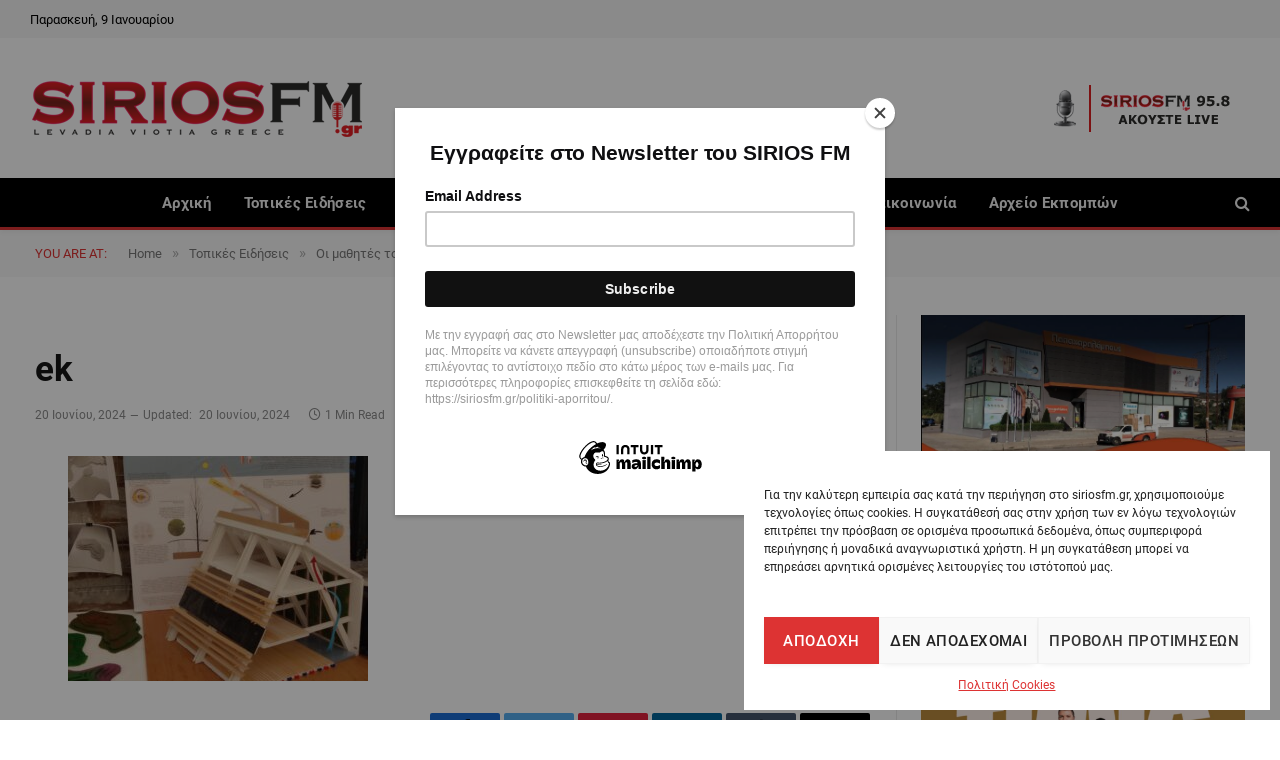

--- FILE ---
content_type: text/html; charset=UTF-8
request_url: https://siriosfm.gr/oi-mathites-tou-e-k-livadeias-ekthetoun-ta-erga-tous/23498bde-11fb-4ec4-9a2f-97c1c3dfce4a/
body_size: 23968
content:

<!DOCTYPE html>
<html dir="ltr" lang="el" prefix="og: https://ogp.me/ns#" class="s-light site-s-light">

<head>

	<meta charset="UTF-8" />
	<meta name="viewport" content="width=device-width, initial-scale=1" />
	<title>ek | Sirios FM</title><link rel="preload" as="font" href="https://siriosfm.gr/wp-content/themes/smart-mag/css/icons/fonts/ts-icons.woff2?v3.2" type="font/woff2" crossorigin="anonymous" />
	<style>img:is([sizes="auto" i], [sizes^="auto," i]) { contain-intrinsic-size: 3000px 1500px }</style>
	
		<!-- All in One SEO 4.9.2 - aioseo.com -->
	<meta name="robots" content="max-image-preview:large" />
	<meta name="author" content="admin"/>
	<link rel="canonical" href="https://siriosfm.gr/oi-mathites-tou-e-k-livadeias-ekthetoun-ta-erga-tous/23498bde-11fb-4ec4-9a2f-97c1c3dfce4a/" />
	<meta name="generator" content="All in One SEO (AIOSEO) 4.9.2" />
		<meta property="og:locale" content="el_GR" />
		<meta property="og:site_name" content="Sirios FM | To portal της Βοιωτικής Ενημέρωσης" />
		<meta property="og:type" content="article" />
		<meta property="og:title" content="ek | Sirios FM" />
		<meta property="og:url" content="https://siriosfm.gr/oi-mathites-tou-e-k-livadeias-ekthetoun-ta-erga-tous/23498bde-11fb-4ec4-9a2f-97c1c3dfce4a/" />
		<meta property="article:published_time" content="2024-06-20T15:10:23+00:00" />
		<meta property="article:modified_time" content="2024-06-20T15:12:47+00:00" />
		<meta name="twitter:card" content="summary" />
		<meta name="twitter:title" content="ek | Sirios FM" />
		<script type="application/ld+json" class="aioseo-schema">
			{"@context":"https:\/\/schema.org","@graph":[{"@type":"BreadcrumbList","@id":"https:\/\/siriosfm.gr\/oi-mathites-tou-e-k-livadeias-ekthetoun-ta-erga-tous\/23498bde-11fb-4ec4-9a2f-97c1c3dfce4a\/#breadcrumblist","itemListElement":[{"@type":"ListItem","@id":"https:\/\/siriosfm.gr#listItem","position":1,"name":"Home","item":"https:\/\/siriosfm.gr","nextItem":{"@type":"ListItem","@id":"https:\/\/siriosfm.gr\/oi-mathites-tou-e-k-livadeias-ekthetoun-ta-erga-tous\/23498bde-11fb-4ec4-9a2f-97c1c3dfce4a\/#listItem","name":"ek"}},{"@type":"ListItem","@id":"https:\/\/siriosfm.gr\/oi-mathites-tou-e-k-livadeias-ekthetoun-ta-erga-tous\/23498bde-11fb-4ec4-9a2f-97c1c3dfce4a\/#listItem","position":2,"name":"ek","previousItem":{"@type":"ListItem","@id":"https:\/\/siriosfm.gr#listItem","name":"Home"}}]},{"@type":"ItemPage","@id":"https:\/\/siriosfm.gr\/oi-mathites-tou-e-k-livadeias-ekthetoun-ta-erga-tous\/23498bde-11fb-4ec4-9a2f-97c1c3dfce4a\/#itempage","url":"https:\/\/siriosfm.gr\/oi-mathites-tou-e-k-livadeias-ekthetoun-ta-erga-tous\/23498bde-11fb-4ec4-9a2f-97c1c3dfce4a\/","name":"ek | Sirios FM","inLanguage":"el","isPartOf":{"@id":"https:\/\/siriosfm.gr\/#website"},"breadcrumb":{"@id":"https:\/\/siriosfm.gr\/oi-mathites-tou-e-k-livadeias-ekthetoun-ta-erga-tous\/23498bde-11fb-4ec4-9a2f-97c1c3dfce4a\/#breadcrumblist"},"author":{"@id":"https:\/\/siriosfm.gr\/author\/admin\/#author"},"creator":{"@id":"https:\/\/siriosfm.gr\/author\/admin\/#author"},"datePublished":"2024-06-20T15:10:23+00:00","dateModified":"2024-06-20T15:12:47+00:00"},{"@type":"Organization","@id":"https:\/\/siriosfm.gr\/#organization","name":"Sirios FM","description":"To portal \u03c4\u03b7\u03c2 \u0392\u03bf\u03b9\u03c9\u03c4\u03b9\u03ba\u03ae\u03c2 \u0395\u03bd\u03b7\u03bc\u03ad\u03c1\u03c9\u03c3\u03b7\u03c2","url":"https:\/\/siriosfm.gr\/"},{"@type":"Person","@id":"https:\/\/siriosfm.gr\/author\/admin\/#author","url":"https:\/\/siriosfm.gr\/author\/admin\/","name":"admin","image":{"@type":"ImageObject","@id":"https:\/\/siriosfm.gr\/oi-mathites-tou-e-k-livadeias-ekthetoun-ta-erga-tous\/23498bde-11fb-4ec4-9a2f-97c1c3dfce4a\/#authorImage","url":"https:\/\/secure.gravatar.com\/avatar\/fd6f3a2a07bb7c2b175c2e20b34f446bf49f5938660eae62a29bb11efc295e47?s=96&d=mm&r=g","width":96,"height":96,"caption":"admin"}},{"@type":"WebSite","@id":"https:\/\/siriosfm.gr\/#website","url":"https:\/\/siriosfm.gr\/","name":"Sirios FM","description":"To portal \u03c4\u03b7\u03c2 \u0392\u03bf\u03b9\u03c9\u03c4\u03b9\u03ba\u03ae\u03c2 \u0395\u03bd\u03b7\u03bc\u03ad\u03c1\u03c9\u03c3\u03b7\u03c2","inLanguage":"el","publisher":{"@id":"https:\/\/siriosfm.gr\/#organization"}}]}
		</script>
		<!-- All in One SEO -->

<link rel="alternate" type="application/rss+xml" title="Ροή RSS &raquo; Sirios FM" href="https://siriosfm.gr/feed/" />
<link rel="alternate" type="application/rss+xml" title="Ροή Σχολίων &raquo; Sirios FM" href="https://siriosfm.gr/comments/feed/" />
		<style>
			.lazyload,
			.lazyloading {
				max-width: 100%;
			}
		</style>
				<!-- This site uses the Google Analytics by ExactMetrics plugin v8.11.1 - Using Analytics tracking - https://www.exactmetrics.com/ -->
							<script data-service="google-analytics" data-category="statistics" data-cmplz-src="//www.googletagmanager.com/gtag/js?id=G-XZQQRLJ8KK"  data-cfasync="false" data-wpfc-render="false" type="text/plain" async></script>
			<script data-service="google-analytics" data-category="statistics" data-cfasync="false" data-wpfc-render="false" type="text/plain">
				var em_version = '8.11.1';
				var em_track_user = true;
				var em_no_track_reason = '';
								var ExactMetricsDefaultLocations = {"page_location":"https:\/\/siriosfm.gr\/oi-mathites-tou-e-k-livadeias-ekthetoun-ta-erga-tous\/23498bde-11fb-4ec4-9a2f-97c1c3dfce4a\/"};
								if ( typeof ExactMetricsPrivacyGuardFilter === 'function' ) {
					var ExactMetricsLocations = (typeof ExactMetricsExcludeQuery === 'object') ? ExactMetricsPrivacyGuardFilter( ExactMetricsExcludeQuery ) : ExactMetricsPrivacyGuardFilter( ExactMetricsDefaultLocations );
				} else {
					var ExactMetricsLocations = (typeof ExactMetricsExcludeQuery === 'object') ? ExactMetricsExcludeQuery : ExactMetricsDefaultLocations;
				}

								var disableStrs = [
										'ga-disable-G-XZQQRLJ8KK',
									];

				/* Function to detect opted out users */
				function __gtagTrackerIsOptedOut() {
					for (var index = 0; index < disableStrs.length; index++) {
						if (document.cookie.indexOf(disableStrs[index] + '=true') > -1) {
							return true;
						}
					}

					return false;
				}

				/* Disable tracking if the opt-out cookie exists. */
				if (__gtagTrackerIsOptedOut()) {
					for (var index = 0; index < disableStrs.length; index++) {
						window[disableStrs[index]] = true;
					}
				}

				/* Opt-out function */
				function __gtagTrackerOptout() {
					for (var index = 0; index < disableStrs.length; index++) {
						document.cookie = disableStrs[index] + '=true; expires=Thu, 31 Dec 2099 23:59:59 UTC; path=/';
						window[disableStrs[index]] = true;
					}
				}

				if ('undefined' === typeof gaOptout) {
					function gaOptout() {
						__gtagTrackerOptout();
					}
				}
								window.dataLayer = window.dataLayer || [];

				window.ExactMetricsDualTracker = {
					helpers: {},
					trackers: {},
				};
				if (em_track_user) {
					function __gtagDataLayer() {
						dataLayer.push(arguments);
					}

					function __gtagTracker(type, name, parameters) {
						if (!parameters) {
							parameters = {};
						}

						if (parameters.send_to) {
							__gtagDataLayer.apply(null, arguments);
							return;
						}

						if (type === 'event') {
														parameters.send_to = exactmetrics_frontend.v4_id;
							var hookName = name;
							if (typeof parameters['event_category'] !== 'undefined') {
								hookName = parameters['event_category'] + ':' + name;
							}

							if (typeof ExactMetricsDualTracker.trackers[hookName] !== 'undefined') {
								ExactMetricsDualTracker.trackers[hookName](parameters);
							} else {
								__gtagDataLayer('event', name, parameters);
							}
							
						} else {
							__gtagDataLayer.apply(null, arguments);
						}
					}

					__gtagTracker('js', new Date());
					__gtagTracker('set', {
						'developer_id.dNDMyYj': true,
											});
					if ( ExactMetricsLocations.page_location ) {
						__gtagTracker('set', ExactMetricsLocations);
					}
										__gtagTracker('config', 'G-XZQQRLJ8KK', {"forceSSL":"true","anonymize_ip":"true","link_attribution":"true"} );
										window.gtag = __gtagTracker;										(function () {
						/* https://developers.google.com/analytics/devguides/collection/analyticsjs/ */
						/* ga and __gaTracker compatibility shim. */
						var noopfn = function () {
							return null;
						};
						var newtracker = function () {
							return new Tracker();
						};
						var Tracker = function () {
							return null;
						};
						var p = Tracker.prototype;
						p.get = noopfn;
						p.set = noopfn;
						p.send = function () {
							var args = Array.prototype.slice.call(arguments);
							args.unshift('send');
							__gaTracker.apply(null, args);
						};
						var __gaTracker = function () {
							var len = arguments.length;
							if (len === 0) {
								return;
							}
							var f = arguments[len - 1];
							if (typeof f !== 'object' || f === null || typeof f.hitCallback !== 'function') {
								if ('send' === arguments[0]) {
									var hitConverted, hitObject = false, action;
									if ('event' === arguments[1]) {
										if ('undefined' !== typeof arguments[3]) {
											hitObject = {
												'eventAction': arguments[3],
												'eventCategory': arguments[2],
												'eventLabel': arguments[4],
												'value': arguments[5] ? arguments[5] : 1,
											}
										}
									}
									if ('pageview' === arguments[1]) {
										if ('undefined' !== typeof arguments[2]) {
											hitObject = {
												'eventAction': 'page_view',
												'page_path': arguments[2],
											}
										}
									}
									if (typeof arguments[2] === 'object') {
										hitObject = arguments[2];
									}
									if (typeof arguments[5] === 'object') {
										Object.assign(hitObject, arguments[5]);
									}
									if ('undefined' !== typeof arguments[1].hitType) {
										hitObject = arguments[1];
										if ('pageview' === hitObject.hitType) {
											hitObject.eventAction = 'page_view';
										}
									}
									if (hitObject) {
										action = 'timing' === arguments[1].hitType ? 'timing_complete' : hitObject.eventAction;
										hitConverted = mapArgs(hitObject);
										__gtagTracker('event', action, hitConverted);
									}
								}
								return;
							}

							function mapArgs(args) {
								var arg, hit = {};
								var gaMap = {
									'eventCategory': 'event_category',
									'eventAction': 'event_action',
									'eventLabel': 'event_label',
									'eventValue': 'event_value',
									'nonInteraction': 'non_interaction',
									'timingCategory': 'event_category',
									'timingVar': 'name',
									'timingValue': 'value',
									'timingLabel': 'event_label',
									'page': 'page_path',
									'location': 'page_location',
									'title': 'page_title',
									'referrer' : 'page_referrer',
								};
								for (arg in args) {
																		if (!(!args.hasOwnProperty(arg) || !gaMap.hasOwnProperty(arg))) {
										hit[gaMap[arg]] = args[arg];
									} else {
										hit[arg] = args[arg];
									}
								}
								return hit;
							}

							try {
								f.hitCallback();
							} catch (ex) {
							}
						};
						__gaTracker.create = newtracker;
						__gaTracker.getByName = newtracker;
						__gaTracker.getAll = function () {
							return [];
						};
						__gaTracker.remove = noopfn;
						__gaTracker.loaded = true;
						window['__gaTracker'] = __gaTracker;
					})();
									} else {
										console.log("");
					(function () {
						function __gtagTracker() {
							return null;
						}

						window['__gtagTracker'] = __gtagTracker;
						window['gtag'] = __gtagTracker;
					})();
									}
			</script>
							<!-- / Google Analytics by ExactMetrics -->
		<script type="text/javascript">
/* <![CDATA[ */
window._wpemojiSettings = {"baseUrl":"https:\/\/s.w.org\/images\/core\/emoji\/16.0.1\/72x72\/","ext":".png","svgUrl":"https:\/\/s.w.org\/images\/core\/emoji\/16.0.1\/svg\/","svgExt":".svg","source":{"concatemoji":"https:\/\/siriosfm.gr\/wp-includes\/js\/wp-emoji-release.min.js?ver=6.8.3"}};
/*! This file is auto-generated */
!function(s,n){var o,i,e;function c(e){try{var t={supportTests:e,timestamp:(new Date).valueOf()};sessionStorage.setItem(o,JSON.stringify(t))}catch(e){}}function p(e,t,n){e.clearRect(0,0,e.canvas.width,e.canvas.height),e.fillText(t,0,0);var t=new Uint32Array(e.getImageData(0,0,e.canvas.width,e.canvas.height).data),a=(e.clearRect(0,0,e.canvas.width,e.canvas.height),e.fillText(n,0,0),new Uint32Array(e.getImageData(0,0,e.canvas.width,e.canvas.height).data));return t.every(function(e,t){return e===a[t]})}function u(e,t){e.clearRect(0,0,e.canvas.width,e.canvas.height),e.fillText(t,0,0);for(var n=e.getImageData(16,16,1,1),a=0;a<n.data.length;a++)if(0!==n.data[a])return!1;return!0}function f(e,t,n,a){switch(t){case"flag":return n(e,"\ud83c\udff3\ufe0f\u200d\u26a7\ufe0f","\ud83c\udff3\ufe0f\u200b\u26a7\ufe0f")?!1:!n(e,"\ud83c\udde8\ud83c\uddf6","\ud83c\udde8\u200b\ud83c\uddf6")&&!n(e,"\ud83c\udff4\udb40\udc67\udb40\udc62\udb40\udc65\udb40\udc6e\udb40\udc67\udb40\udc7f","\ud83c\udff4\u200b\udb40\udc67\u200b\udb40\udc62\u200b\udb40\udc65\u200b\udb40\udc6e\u200b\udb40\udc67\u200b\udb40\udc7f");case"emoji":return!a(e,"\ud83e\udedf")}return!1}function g(e,t,n,a){var r="undefined"!=typeof WorkerGlobalScope&&self instanceof WorkerGlobalScope?new OffscreenCanvas(300,150):s.createElement("canvas"),o=r.getContext("2d",{willReadFrequently:!0}),i=(o.textBaseline="top",o.font="600 32px Arial",{});return e.forEach(function(e){i[e]=t(o,e,n,a)}),i}function t(e){var t=s.createElement("script");t.src=e,t.defer=!0,s.head.appendChild(t)}"undefined"!=typeof Promise&&(o="wpEmojiSettingsSupports",i=["flag","emoji"],n.supports={everything:!0,everythingExceptFlag:!0},e=new Promise(function(e){s.addEventListener("DOMContentLoaded",e,{once:!0})}),new Promise(function(t){var n=function(){try{var e=JSON.parse(sessionStorage.getItem(o));if("object"==typeof e&&"number"==typeof e.timestamp&&(new Date).valueOf()<e.timestamp+604800&&"object"==typeof e.supportTests)return e.supportTests}catch(e){}return null}();if(!n){if("undefined"!=typeof Worker&&"undefined"!=typeof OffscreenCanvas&&"undefined"!=typeof URL&&URL.createObjectURL&&"undefined"!=typeof Blob)try{var e="postMessage("+g.toString()+"("+[JSON.stringify(i),f.toString(),p.toString(),u.toString()].join(",")+"));",a=new Blob([e],{type:"text/javascript"}),r=new Worker(URL.createObjectURL(a),{name:"wpTestEmojiSupports"});return void(r.onmessage=function(e){c(n=e.data),r.terminate(),t(n)})}catch(e){}c(n=g(i,f,p,u))}t(n)}).then(function(e){for(var t in e)n.supports[t]=e[t],n.supports.everything=n.supports.everything&&n.supports[t],"flag"!==t&&(n.supports.everythingExceptFlag=n.supports.everythingExceptFlag&&n.supports[t]);n.supports.everythingExceptFlag=n.supports.everythingExceptFlag&&!n.supports.flag,n.DOMReady=!1,n.readyCallback=function(){n.DOMReady=!0}}).then(function(){return e}).then(function(){var e;n.supports.everything||(n.readyCallback(),(e=n.source||{}).concatemoji?t(e.concatemoji):e.wpemoji&&e.twemoji&&(t(e.twemoji),t(e.wpemoji)))}))}((window,document),window._wpemojiSettings);
/* ]]> */
</script>
<link rel='stylesheet' id='dashicons-css' href='https://siriosfm.gr/wp-includes/css/dashicons.min.css?ver=6.8.3' type='text/css' media='all' />
<link rel='stylesheet' id='post-views-counter-frontend-css' href='https://siriosfm.gr/wp-content/plugins/post-views-counter/css/frontend.css?ver=1.7.0' type='text/css' media='all' />
<style id='wp-emoji-styles-inline-css' type='text/css'>

	img.wp-smiley, img.emoji {
		display: inline !important;
		border: none !important;
		box-shadow: none !important;
		height: 1em !important;
		width: 1em !important;
		margin: 0 0.07em !important;
		vertical-align: -0.1em !important;
		background: none !important;
		padding: 0 !important;
	}
</style>
<link rel='stylesheet' id='wp-block-library-css' href='https://siriosfm.gr/wp-includes/css/dist/block-library/style.min.css?ver=6.8.3' type='text/css' media='all' />
<style id='classic-theme-styles-inline-css' type='text/css'>
/*! This file is auto-generated */
.wp-block-button__link{color:#fff;background-color:#32373c;border-radius:9999px;box-shadow:none;text-decoration:none;padding:calc(.667em + 2px) calc(1.333em + 2px);font-size:1.125em}.wp-block-file__button{background:#32373c;color:#fff;text-decoration:none}
</style>
<link rel='stylesheet' id='aioseo/css/src/vue/standalone/blocks/table-of-contents/global.scss-css' href='https://siriosfm.gr/wp-content/plugins/all-in-one-seo-pack/dist/Lite/assets/css/table-of-contents/global.e90f6d47.css?ver=4.9.2' type='text/css' media='all' />
<style id='global-styles-inline-css' type='text/css'>
:root{--wp--preset--aspect-ratio--square: 1;--wp--preset--aspect-ratio--4-3: 4/3;--wp--preset--aspect-ratio--3-4: 3/4;--wp--preset--aspect-ratio--3-2: 3/2;--wp--preset--aspect-ratio--2-3: 2/3;--wp--preset--aspect-ratio--16-9: 16/9;--wp--preset--aspect-ratio--9-16: 9/16;--wp--preset--color--black: #000000;--wp--preset--color--cyan-bluish-gray: #abb8c3;--wp--preset--color--white: #ffffff;--wp--preset--color--pale-pink: #f78da7;--wp--preset--color--vivid-red: #cf2e2e;--wp--preset--color--luminous-vivid-orange: #ff6900;--wp--preset--color--luminous-vivid-amber: #fcb900;--wp--preset--color--light-green-cyan: #7bdcb5;--wp--preset--color--vivid-green-cyan: #00d084;--wp--preset--color--pale-cyan-blue: #8ed1fc;--wp--preset--color--vivid-cyan-blue: #0693e3;--wp--preset--color--vivid-purple: #9b51e0;--wp--preset--gradient--vivid-cyan-blue-to-vivid-purple: linear-gradient(135deg,rgba(6,147,227,1) 0%,rgb(155,81,224) 100%);--wp--preset--gradient--light-green-cyan-to-vivid-green-cyan: linear-gradient(135deg,rgb(122,220,180) 0%,rgb(0,208,130) 100%);--wp--preset--gradient--luminous-vivid-amber-to-luminous-vivid-orange: linear-gradient(135deg,rgba(252,185,0,1) 0%,rgba(255,105,0,1) 100%);--wp--preset--gradient--luminous-vivid-orange-to-vivid-red: linear-gradient(135deg,rgba(255,105,0,1) 0%,rgb(207,46,46) 100%);--wp--preset--gradient--very-light-gray-to-cyan-bluish-gray: linear-gradient(135deg,rgb(238,238,238) 0%,rgb(169,184,195) 100%);--wp--preset--gradient--cool-to-warm-spectrum: linear-gradient(135deg,rgb(74,234,220) 0%,rgb(151,120,209) 20%,rgb(207,42,186) 40%,rgb(238,44,130) 60%,rgb(251,105,98) 80%,rgb(254,248,76) 100%);--wp--preset--gradient--blush-light-purple: linear-gradient(135deg,rgb(255,206,236) 0%,rgb(152,150,240) 100%);--wp--preset--gradient--blush-bordeaux: linear-gradient(135deg,rgb(254,205,165) 0%,rgb(254,45,45) 50%,rgb(107,0,62) 100%);--wp--preset--gradient--luminous-dusk: linear-gradient(135deg,rgb(255,203,112) 0%,rgb(199,81,192) 50%,rgb(65,88,208) 100%);--wp--preset--gradient--pale-ocean: linear-gradient(135deg,rgb(255,245,203) 0%,rgb(182,227,212) 50%,rgb(51,167,181) 100%);--wp--preset--gradient--electric-grass: linear-gradient(135deg,rgb(202,248,128) 0%,rgb(113,206,126) 100%);--wp--preset--gradient--midnight: linear-gradient(135deg,rgb(2,3,129) 0%,rgb(40,116,252) 100%);--wp--preset--font-size--small: 13px;--wp--preset--font-size--medium: 20px;--wp--preset--font-size--large: 36px;--wp--preset--font-size--x-large: 42px;--wp--preset--spacing--20: 0.44rem;--wp--preset--spacing--30: 0.67rem;--wp--preset--spacing--40: 1rem;--wp--preset--spacing--50: 1.5rem;--wp--preset--spacing--60: 2.25rem;--wp--preset--spacing--70: 3.38rem;--wp--preset--spacing--80: 5.06rem;--wp--preset--shadow--natural: 6px 6px 9px rgba(0, 0, 0, 0.2);--wp--preset--shadow--deep: 12px 12px 50px rgba(0, 0, 0, 0.4);--wp--preset--shadow--sharp: 6px 6px 0px rgba(0, 0, 0, 0.2);--wp--preset--shadow--outlined: 6px 6px 0px -3px rgba(255, 255, 255, 1), 6px 6px rgba(0, 0, 0, 1);--wp--preset--shadow--crisp: 6px 6px 0px rgba(0, 0, 0, 1);}:where(.is-layout-flex){gap: 0.5em;}:where(.is-layout-grid){gap: 0.5em;}body .is-layout-flex{display: flex;}.is-layout-flex{flex-wrap: wrap;align-items: center;}.is-layout-flex > :is(*, div){margin: 0;}body .is-layout-grid{display: grid;}.is-layout-grid > :is(*, div){margin: 0;}:where(.wp-block-columns.is-layout-flex){gap: 2em;}:where(.wp-block-columns.is-layout-grid){gap: 2em;}:where(.wp-block-post-template.is-layout-flex){gap: 1.25em;}:where(.wp-block-post-template.is-layout-grid){gap: 1.25em;}.has-black-color{color: var(--wp--preset--color--black) !important;}.has-cyan-bluish-gray-color{color: var(--wp--preset--color--cyan-bluish-gray) !important;}.has-white-color{color: var(--wp--preset--color--white) !important;}.has-pale-pink-color{color: var(--wp--preset--color--pale-pink) !important;}.has-vivid-red-color{color: var(--wp--preset--color--vivid-red) !important;}.has-luminous-vivid-orange-color{color: var(--wp--preset--color--luminous-vivid-orange) !important;}.has-luminous-vivid-amber-color{color: var(--wp--preset--color--luminous-vivid-amber) !important;}.has-light-green-cyan-color{color: var(--wp--preset--color--light-green-cyan) !important;}.has-vivid-green-cyan-color{color: var(--wp--preset--color--vivid-green-cyan) !important;}.has-pale-cyan-blue-color{color: var(--wp--preset--color--pale-cyan-blue) !important;}.has-vivid-cyan-blue-color{color: var(--wp--preset--color--vivid-cyan-blue) !important;}.has-vivid-purple-color{color: var(--wp--preset--color--vivid-purple) !important;}.has-black-background-color{background-color: var(--wp--preset--color--black) !important;}.has-cyan-bluish-gray-background-color{background-color: var(--wp--preset--color--cyan-bluish-gray) !important;}.has-white-background-color{background-color: var(--wp--preset--color--white) !important;}.has-pale-pink-background-color{background-color: var(--wp--preset--color--pale-pink) !important;}.has-vivid-red-background-color{background-color: var(--wp--preset--color--vivid-red) !important;}.has-luminous-vivid-orange-background-color{background-color: var(--wp--preset--color--luminous-vivid-orange) !important;}.has-luminous-vivid-amber-background-color{background-color: var(--wp--preset--color--luminous-vivid-amber) !important;}.has-light-green-cyan-background-color{background-color: var(--wp--preset--color--light-green-cyan) !important;}.has-vivid-green-cyan-background-color{background-color: var(--wp--preset--color--vivid-green-cyan) !important;}.has-pale-cyan-blue-background-color{background-color: var(--wp--preset--color--pale-cyan-blue) !important;}.has-vivid-cyan-blue-background-color{background-color: var(--wp--preset--color--vivid-cyan-blue) !important;}.has-vivid-purple-background-color{background-color: var(--wp--preset--color--vivid-purple) !important;}.has-black-border-color{border-color: var(--wp--preset--color--black) !important;}.has-cyan-bluish-gray-border-color{border-color: var(--wp--preset--color--cyan-bluish-gray) !important;}.has-white-border-color{border-color: var(--wp--preset--color--white) !important;}.has-pale-pink-border-color{border-color: var(--wp--preset--color--pale-pink) !important;}.has-vivid-red-border-color{border-color: var(--wp--preset--color--vivid-red) !important;}.has-luminous-vivid-orange-border-color{border-color: var(--wp--preset--color--luminous-vivid-orange) !important;}.has-luminous-vivid-amber-border-color{border-color: var(--wp--preset--color--luminous-vivid-amber) !important;}.has-light-green-cyan-border-color{border-color: var(--wp--preset--color--light-green-cyan) !important;}.has-vivid-green-cyan-border-color{border-color: var(--wp--preset--color--vivid-green-cyan) !important;}.has-pale-cyan-blue-border-color{border-color: var(--wp--preset--color--pale-cyan-blue) !important;}.has-vivid-cyan-blue-border-color{border-color: var(--wp--preset--color--vivid-cyan-blue) !important;}.has-vivid-purple-border-color{border-color: var(--wp--preset--color--vivid-purple) !important;}.has-vivid-cyan-blue-to-vivid-purple-gradient-background{background: var(--wp--preset--gradient--vivid-cyan-blue-to-vivid-purple) !important;}.has-light-green-cyan-to-vivid-green-cyan-gradient-background{background: var(--wp--preset--gradient--light-green-cyan-to-vivid-green-cyan) !important;}.has-luminous-vivid-amber-to-luminous-vivid-orange-gradient-background{background: var(--wp--preset--gradient--luminous-vivid-amber-to-luminous-vivid-orange) !important;}.has-luminous-vivid-orange-to-vivid-red-gradient-background{background: var(--wp--preset--gradient--luminous-vivid-orange-to-vivid-red) !important;}.has-very-light-gray-to-cyan-bluish-gray-gradient-background{background: var(--wp--preset--gradient--very-light-gray-to-cyan-bluish-gray) !important;}.has-cool-to-warm-spectrum-gradient-background{background: var(--wp--preset--gradient--cool-to-warm-spectrum) !important;}.has-blush-light-purple-gradient-background{background: var(--wp--preset--gradient--blush-light-purple) !important;}.has-blush-bordeaux-gradient-background{background: var(--wp--preset--gradient--blush-bordeaux) !important;}.has-luminous-dusk-gradient-background{background: var(--wp--preset--gradient--luminous-dusk) !important;}.has-pale-ocean-gradient-background{background: var(--wp--preset--gradient--pale-ocean) !important;}.has-electric-grass-gradient-background{background: var(--wp--preset--gradient--electric-grass) !important;}.has-midnight-gradient-background{background: var(--wp--preset--gradient--midnight) !important;}.has-small-font-size{font-size: var(--wp--preset--font-size--small) !important;}.has-medium-font-size{font-size: var(--wp--preset--font-size--medium) !important;}.has-large-font-size{font-size: var(--wp--preset--font-size--large) !important;}.has-x-large-font-size{font-size: var(--wp--preset--font-size--x-large) !important;}
:where(.wp-block-post-template.is-layout-flex){gap: 1.25em;}:where(.wp-block-post-template.is-layout-grid){gap: 1.25em;}
:where(.wp-block-columns.is-layout-flex){gap: 2em;}:where(.wp-block-columns.is-layout-grid){gap: 2em;}
:root :where(.wp-block-pullquote){font-size: 1.5em;line-height: 1.6;}
</style>
<link rel='stylesheet' id='widgetopts-styles-css' href='https://siriosfm.gr/wp-content/plugins/widget-options/assets/css/widget-options.css?ver=4.1.3' type='text/css' media='all' />
<link rel='stylesheet' id='cmplz-general-css' href='https://siriosfm.gr/wp-content/plugins/complianz-gdpr/assets/css/cookieblocker.min.css?ver=1767779697' type='text/css' media='all' />
<link rel='stylesheet' id='smartmag-core-css' href='https://siriosfm.gr/wp-content/themes/smart-mag/style.css?ver=1763472734' type='text/css' media='all' />
<link rel='stylesheet' id='smartmag-magnific-popup-css' href='https://siriosfm.gr/wp-content/themes/smart-mag/css/lightbox.css?ver=1763472734' type='text/css' media='all' />
<link rel='stylesheet' id='font-awesome4-css' href='https://siriosfm.gr/wp-content/themes/smart-mag/css/fontawesome/css/font-awesome.min.css?ver=1763472734' type='text/css' media='all' />
<link rel='stylesheet' id='smartmag-icons-css' href='https://siriosfm.gr/wp-content/themes/smart-mag/css/icons/icons.css?ver=1763472734' type='text/css' media='all' />
<link rel='stylesheet' id='smartmag-skin-css' href='https://siriosfm.gr/wp-content/themes/smart-mag/css/skin-thezine.css?ver=1763472734' type='text/css' media='all' />
<style id='smartmag-skin-inline-css' type='text/css'>
:root { --c-main: #dd3333;
--c-main-rgb: 221,51,51;
--main-width: 1310px; }
.smart-head-main { --c-shadow: rgba(10,10,10,0.04); }
.smart-head-main .smart-head-top { --head-h: 38px; background-color: #f6f6f6; }
.smart-head-main .smart-head-mid { --head-h: 140px; background-color: #ffffff; }
.smart-head-main .smart-head-bot { --head-h: 52px; border-bottom-width: 3px; border-bottom-color: #dd3333; }
.navigation-main .menu > li > a { letter-spacing: 0.02em; }
.navigation-main { --nav-items-space: 16px; }
.nav-hov-b .menu > li > a:before { border-width: 0px; }
.smart-head-mobile .smart-head-top { --head-h: 80px; }
.s-dark .smart-head-mobile .smart-head-mid,
.smart-head-mobile .s-dark.smart-head-mid { background-color: #ffffff; }
.smart-head-mobile .smart-head-mid { border-top-width: 3px; }
.smart-head-main .offcanvas-toggle { transform: scale(0.69); }
.loop-grid .ratio-is-custom { padding-bottom: calc(100% / 1.68); }
.loop-list .ratio-is-custom { padding-bottom: calc(100% / 1.575); }
.list-post { --list-p-media-width: 44%; --list-p-media-max-width: 85%; }
.list-post .media:not(i) { --list-p-media-max-width: 44%; }
.loop-small .media:not(i) { max-width: 104px; }
.single .featured .ratio-is-custom { padding-bottom: calc(100% / 2); }


.term-color-179 { --c-main: #33bda0; }
.navigation .menu-cat-179 { --c-term: #33bda0; }


.term-color-12 { --c-main: #33bda0; }
.navigation .menu-cat-12 { --c-term: #33bda0; }


.term-color-25 { --c-main: #e76f51; }
.navigation .menu-cat-25 { --c-term: #e76f51; }


.term-color-11 { --c-main: #ff6a5a; }
.navigation .menu-cat-11 { --c-term: #ff6a5a; }

</style>
<link rel='stylesheet' id='smartmag-legacy-sc-css' href='https://siriosfm.gr/wp-content/themes/smart-mag/css/legacy-shortcodes.css?ver=1763472734' type='text/css' media='all' />
<script type="text/javascript" id="smartmag-lazy-inline-js-after">
/* <![CDATA[ */
/**
 * @copyright ThemeSphere
 * @preserve
 */
var BunyadLazy={};BunyadLazy.load=function(){function a(e,n){var t={};e.dataset.bgset&&e.dataset.sizes?(t.sizes=e.dataset.sizes,t.srcset=e.dataset.bgset):t.src=e.dataset.bgsrc,function(t){var a=t.dataset.ratio;if(0<a){const e=t.parentElement;if(e.classList.contains("media-ratio")){const n=e.style;n.getPropertyValue("--a-ratio")||(n.paddingBottom=100/a+"%")}}}(e);var a,o=document.createElement("img");for(a in o.onload=function(){var t="url('"+(o.currentSrc||o.src)+"')",a=e.style;a.backgroundImage!==t&&requestAnimationFrame(()=>{a.backgroundImage=t,n&&n()}),o.onload=null,o.onerror=null,o=null},o.onerror=o.onload,t)o.setAttribute(a,t[a]);o&&o.complete&&0<o.naturalWidth&&o.onload&&o.onload()}function e(t){t.dataset.loaded||a(t,()=>{document.dispatchEvent(new Event("lazyloaded")),t.dataset.loaded=1})}function n(t){"complete"===document.readyState?t():window.addEventListener("load",t)}return{initEarly:function(){var t,a=()=>{document.querySelectorAll(".img.bg-cover:not(.lazyload)").forEach(e)};"complete"!==document.readyState?(t=setInterval(a,150),n(()=>{a(),clearInterval(t)})):a()},callOnLoad:n,initBgImages:function(t){t&&n(()=>{document.querySelectorAll(".img.bg-cover").forEach(e)})},bgLoad:a}}(),BunyadLazy.load.initEarly();
/* ]]> */
</script>
<script data-service="em" data-category="statistics" type="text/plain" data-cmplz-src="https://siriosfm.gr/wp-content/plugins/google-analytics-dashboard-for-wp/assets/js/frontend-gtag.min.js?ver=8.11.1" id="exactmetrics-frontend-script-js" async="async" data-wp-strategy="async"></script>
<script data-cfasync="false" data-wpfc-render="false" type="text/javascript" id='exactmetrics-frontend-script-js-extra'>/* <![CDATA[ */
var exactmetrics_frontend = {"js_events_tracking":"true","download_extensions":"doc,pdf,ppt,zip,xls,docx,pptx,xlsx","inbound_paths":"[{\"path\":\"\\\/go\\\/\",\"label\":\"affiliate\"},{\"path\":\"\\\/recommend\\\/\",\"label\":\"affiliate\"}]","home_url":"https:\/\/siriosfm.gr","hash_tracking":"false","v4_id":"G-XZQQRLJ8KK"};/* ]]> */
</script>
<script type="text/javascript" src="https://siriosfm.gr/wp-includes/js/jquery/jquery.min.js?ver=3.7.1" id="jquery-core-js"></script>
<script type="text/javascript" src="https://siriosfm.gr/wp-includes/js/jquery/jquery-migrate.min.js?ver=3.4.1" id="jquery-migrate-js"></script>
<script type="text/javascript" id="smartmag-theme-js-extra">
/* <![CDATA[ */
var Bunyad = {"ajaxurl":"https:\/\/siriosfm.gr\/wp-admin\/admin-ajax.php"};
/* ]]> */
</script>
<script type="text/javascript" src="https://siriosfm.gr/wp-content/themes/smart-mag/js/theme.js?ver=1763472734" id="smartmag-theme-js"></script>
<script type="text/javascript" src="https://siriosfm.gr/wp-content/themes/smart-mag/js/legacy-shortcodes.js?ver=1763472734" id="smartmag-legacy-sc-js"></script>
<link rel="https://api.w.org/" href="https://siriosfm.gr/wp-json/" /><link rel="alternate" title="JSON" type="application/json" href="https://siriosfm.gr/wp-json/wp/v2/media/39467" /><link rel="EditURI" type="application/rsd+xml" title="RSD" href="https://siriosfm.gr/xmlrpc.php?rsd" />
<meta name="generator" content="WordPress 6.8.3" />
<link rel='shortlink' href='https://siriosfm.gr/?p=39467' />
<link rel="alternate" title="oEmbed (JSON)" type="application/json+oembed" href="https://siriosfm.gr/wp-json/oembed/1.0/embed?url=https%3A%2F%2Fsiriosfm.gr%2Foi-mathites-tou-e-k-livadeias-ekthetoun-ta-erga-tous%2F23498bde-11fb-4ec4-9a2f-97c1c3dfce4a%2F" />
<link rel="alternate" title="oEmbed (XML)" type="text/xml+oembed" href="https://siriosfm.gr/wp-json/oembed/1.0/embed?url=https%3A%2F%2Fsiriosfm.gr%2Foi-mathites-tou-e-k-livadeias-ekthetoun-ta-erga-tous%2F23498bde-11fb-4ec4-9a2f-97c1c3dfce4a%2F&#038;format=xml" />
			<style>.cmplz-hidden {
					display: none !important;
				}</style>		<script>
			document.documentElement.className = document.documentElement.className.replace('no-js', 'js');
		</script>
				<style>
			.no-js img.lazyload {
				display: none;
			}

			figure.wp-block-image img.lazyloading {
				min-width: 150px;
			}

			.lazyload,
			.lazyloading {
				--smush-placeholder-width: 100px;
				--smush-placeholder-aspect-ratio: 1/1;
				width: var(--smush-image-width, var(--smush-placeholder-width)) !important;
				aspect-ratio: var(--smush-image-aspect-ratio, var(--smush-placeholder-aspect-ratio)) !important;
			}

						.lazyload, .lazyloading {
				opacity: 0;
			}

			.lazyloaded {
				opacity: 1;
				transition: opacity 400ms;
				transition-delay: 0ms;
			}

					</style>
		
		<script>
		var BunyadSchemeKey = 'bunyad-scheme';
		(() => {
			const d = document.documentElement;
			const c = d.classList;
			var scheme = localStorage.getItem(BunyadSchemeKey);
			
			if (scheme) {
				d.dataset.origClass = c;
				scheme === 'dark' ? c.remove('s-light', 'site-s-light') : c.remove('s-dark', 'site-s-dark');
				c.add('site-s-' + scheme, 's-' + scheme);
			}
		})();
		</script>
		<meta name="generator" content="Elementor 3.34.0; features: additional_custom_breakpoints; settings: css_print_method-external, google_font-enabled, font_display-auto">
			<style>
				.e-con.e-parent:nth-of-type(n+4):not(.e-lazyloaded):not(.e-no-lazyload),
				.e-con.e-parent:nth-of-type(n+4):not(.e-lazyloaded):not(.e-no-lazyload) * {
					background-image: none !important;
				}
				@media screen and (max-height: 1024px) {
					.e-con.e-parent:nth-of-type(n+3):not(.e-lazyloaded):not(.e-no-lazyload),
					.e-con.e-parent:nth-of-type(n+3):not(.e-lazyloaded):not(.e-no-lazyload) * {
						background-image: none !important;
					}
				}
				@media screen and (max-height: 640px) {
					.e-con.e-parent:nth-of-type(n+2):not(.e-lazyloaded):not(.e-no-lazyload),
					.e-con.e-parent:nth-of-type(n+2):not(.e-lazyloaded):not(.e-no-lazyload) * {
						background-image: none !important;
					}
				}
			</style>
			<script id="mcjs">!function(c,h,i,m,p){m=c.createElement(h),p=c.getElementsByTagName(h)[0],m.async=1,m.src=i,p.parentNode.insertBefore(m,p)}(document,"script","https://chimpstatic.com/mcjs-connected/js/users/30977f503ef61180a1c4c8d65/d600beedce6ea24948e887785.js");</script><link rel="icon" href="https://siriosfm.gr/wp-content/uploads/2020/11/logo-3.jpg" sizes="32x32" />
<link rel="icon" href="https://siriosfm.gr/wp-content/uploads/2020/11/logo-3.jpg" sizes="192x192" />
<link rel="apple-touch-icon" href="https://siriosfm.gr/wp-content/uploads/2020/11/logo-3.jpg" />
<meta name="msapplication-TileImage" content="https://siriosfm.gr/wp-content/uploads/2020/11/logo-3.jpg" />
		<style type="text/css" id="wp-custom-css">
			.home .post-header{
	displaY:none;
}

.smart-head-main .smart-head-top {
  background-color: #f6f6f6!important;
}
.smart-head-main .smart-head-top *{
	color:#000!important;
}
#smart-head-mobile > div.smart-head-row.smart-head-mid.smart-head-row-3.s-dark.smart-head-row-full.is-smart.animate > div > div.items.items-right > a > i {
	color: #000;
}

.hamburger-icon .inner, .hamburger-icon .inner:before, .hamburger-icon .inner:after{
	background-color: #000!important;
}

.smart-head-main .smart-head-top {
	background-color: #000;
}

#smart-head > div.smart-head-row.smart-head-top.is-light.smart-head-row-full > div > div.items.items-left > span {
	color: #fff;
}

#post-9241 > header > h1 {
	display: none;
}

/* nl */

#mergeRow-gdpr > div.content__gdpr > label {
	display: none;
}

#mergeRow-gdpr > div.content__gdpr > p:nth-child(2) {
	display: none;
}

#mergeRow-gdpr > div.content__gdpr > p:nth-child(4) {
	font-size: 10px;
	padding-top: 10px;
}

#mergeRow-gdpr > div.content__gdprLegal > p {
	display: none;
}

#mc_embed_signup div#mce-responses {
	padding: 0px!important;
	width: 100%!important;
}

#mc_embed_signup_scroll > div.optionalParent > div > p > a > span > img {
	display: none!important;
}

#mc_embed_signup {
    width: 100% !important;
    justify-content: center !important;
}

#mc_embed_signup .indicates-required {
	display: none!important;
}

#mc_embed_signup form {
	margin: 0px!important;
}

#mc_embed_signup {
	background: none!important;
}

#mc_embed_signup h2 {
	display: none;
}

#mc_embed_signup .button {
	background-color: rgba(44,44,46,1)!important;
	border-radius: 99px!important;
	margin-top: 0px!important;
}

#mc_embed_signup .mc-field-group {
	margin-top: 2px
}

body > div.main-wrap > footer > div.upper-footer.classic-footer-upper > div > div > div:nth-child(1) > div > div:nth-child(1) > img {
	width: 350px!important;
	padding-bottom: 20px
}

body > div.main-wrap > footer > div.upper-footer.classic-footer-upper > div > div > div:nth-child(1) > div > div.base-text.about-text > div > img {
	width: 85px!important;
}

/*social share icons*/

.post-share-bot .share-links a{
	color:#000;
}

/*end*/

.main-head.dark {
    background: #ffffff;
}
.post-meta-b ~ .post-share-b {
    display: none;
}
#mailpoet_form_1 form.mailpoet_form {
    padding:0px 10px 50px 10px !important;
}
iframe {
    max-width: 100%;
}
.hpadding, .hpading {
    padding: 0px 20px;
}
.main .sidebar .widgettitle, .tabbed .tabs-list {
    letter-spacing: 0;
    line-height: 18px;
    padding: 15px;
}
footer.main-footer .widget {
    /*width: 100% !important;
    text-align: center;*/
}
.main-footer .widgettitle, .main-footer .widget li {
    border: 0;
}
footer.main-footer .social-icons {
    display: inline-block;
}
@media only screen and (max-width: 799px){
.has-mobile-head .main-head header {
    display: block;
}
.main-head .adwrap-widget, .main-head .a-widget{
    text-align: center;
    }
.main-head.dark .right {
    line-height: 0;
    margin: 0;
}
.main-head.dark header {
    min-height: 0px;
    line-height: 0px;
}
	.ar-bunyad-classic-slider {
		padding-bottom: 100%;
	}
}

@media only screen and (min-width: 800px){
.ar-bunyad-classic-slider {
  padding-bottom: 60%;
}
}
.no-display {
    will-change: auto;
    opacity: 1;
}
time.meta-item {
    display: none;
}
span.posted-by {
    display: none;
}
/*fonts*/

@font-face {
    font-family: 'Roboto';
    src: url('https://siriosfm.gr/wp-content/fonts/subset-Roboto-Light.eot');
    src: url('https://siriosfm.gr/wp-content/fonts/subset-Roboto-Light.eot?#iefix') format('embedded-opentype'),
        url('https://siriosfm.gr/wp-content/fonts/subset-Roboto-Light.woff2') format('woff2'),
        url('https://siriosfm.gr/wp-content/fonts/subset-Roboto-Light.woff') format('woff'),
        url('https://siriosfm.gr/wp-content/fonts/subset-Roboto-Light.ttf') format('truetype'),
        url('https://siriosfm.gr/wp-content/fonts/subset-Roboto-Light.svg#Roboto-Light') format('svg');
    font-weight: 300;
    font-style: normal;
    font-display: swap;
}

@font-face {
    font-family: 'Roboto';
    src: url('https://siriosfm.gr/wp-content/fonts/subset-Roboto-MediumItalic.eot');
    src: url('https://siriosfm.gr/wp-content/fonts/subset-Roboto-MediumItalic.eot?#iefix') format('embedded-opentype'),
        url('https://siriosfm.gr/wp-content/fonts/subset-Roboto-MediumItalic.woff2') format('woff2'),
        url('https://siriosfm.gr/wp-content/fonts/subset-Roboto-MediumItalic.woff') format('woff'),
        url('https://siriosfm.gr/wp-content/fonts/subset-Roboto-MediumItalic.ttf') format('truetype'),
        url('https://siriosfm.gr/wp-content/fonts/subset-Roboto-MediumItalic.svg#Roboto-MediumItalic') format('svg');
    font-weight: 500;
    font-style: italic;
    font-display: swap;
}

@font-face {
    font-family: 'Roboto';
    src: url('https://siriosfm.gr/wp-content/fonts/subset-Roboto-Bold.eot');
    src: url('https://siriosfm.gr/wp-content/fonts/subset-Roboto-Bold.eot?#iefix') format('embedded-opentype'),
        url('https://siriosfm.gr/wp-content/fonts/subset-Roboto-Bold.woff2') format('woff2'),
        url('https://siriosfm.gr/wp-content/fonts/subset-Roboto-Bold.woff') format('woff'),
        url('https://siriosfm.gr/wp-content/fonts/subset-Roboto-Bold.ttf') format('truetype'),
        url('https://siriosfm.gr/wp-content/fonts/subset-Roboto-Bold.svg#Roboto-Bold') format('svg');
    font-weight: bold;
    font-style: normal;
    font-display: swap;
}

@font-face {
    font-family: 'Roboto';
    src: url('https://siriosfm.gr/wp-content/fonts/subset-Roboto-Italic.eot');
    src: url('https://siriosfm.gr/wp-content/fonts/subset-Roboto-Italic.eot?#iefix') format('embedded-opentype'),
        url('https://siriosfm.gr/wp-content/fonts/subset-Roboto-Italic.woff2') format('woff2'),
        url('https://siriosfm.gr/wp-content/fonts/subset-Roboto-Italic.woff') format('woff'),
        url('https://siriosfm.gr/wp-content/fonts/subset-Roboto-Italic.ttf') format('truetype'),
        url('https://siriosfm.gr/wp-content/fonts/subset-Roboto-Italic.svg#Roboto-Italic') format('svg');
    font-weight: normal;
    font-style: italic;
    font-display: swap;
}

@font-face {
    font-family: 'Roboto';
    src: url('https://siriosfm.gr/wp-content/fonts/subset-Roboto-Medium.eot');
    src: url('https://siriosfm.gr/wp-content/fonts/subset-Roboto-Medium.eot?#iefix') format('embedded-opentype'),
        url('https://siriosfm.gr/wp-content/fonts/subset-Roboto-Medium.woff2') format('woff2'),
        url('https://siriosfm.gr/wp-content/fonts/subset-Roboto-Medium.woff') format('woff'),
        url('https://siriosfm.gr/wp-content/fonts/subset-Roboto-Medium.ttf') format('truetype'),
        url('https://siriosfm.gr/wp-content/fonts/subset-Roboto-Medium.svg#Roboto-Medium') format('svg');
    font-weight: 500;
    font-style: normal;
    font-display: swap;
}

@font-face {
    font-family: 'Roboto';
    src: url('https://siriosfm.gr/wp-content/fonts/subset-Roboto-BlackItalic.eot');
    src: url('https://siriosfm.gr/wp-content/fonts/subset-Roboto-BlackItalic.eot?#iefix') format('embedded-opentype'),
        url('https://siriosfm.gr/wp-content/fonts/subset-Roboto-BlackItalic.woff2') format('woff2'),
        url('https://siriosfm.gr/wp-content/fonts/subset-Roboto-BlackItalic.woff') format('woff'),
        url('https://siriosfm.gr/wp-content/fonts/subset-Roboto-BlackItalic.ttf') format('truetype'),
        url('https://siriosfm.gr/wp-content/fonts/subset-Roboto-BlackItalic.svg#Roboto-BlackItalic') format('svg');
    font-weight: 900;
    font-style: italic;
    font-display: swap;
}

@font-face {
    font-family: 'Roboto';
    src: url('https://siriosfm.gr/wp-content/fonts/subset-Roboto-BoldItalic.eot');
    src: url('https://siriosfm.gr/wp-content/fonts/subset-Roboto-BoldItalic.eot?#iefix') format('embedded-opentype'),
        url('https://siriosfm.gr/wp-content/fonts/subset-Roboto-BoldItalic.woff2') format('woff2'),
        url('https://siriosfm.gr/wp-content/fonts/subset-Roboto-BoldItalic.woff') format('woff'),
        url('https://siriosfm.gr/wp-content/fonts/subset-Roboto-BoldItalic.ttf') format('truetype'),
        url('https://siriosfm.gr/wp-content/fonts/subset-Roboto-BoldItalic.svg#Roboto-BoldItalic') format('svg');
    font-weight: bold;
    font-style: italic;
    font-display: swap;
}

@font-face {
    font-family: 'Roboto';
    src: url('https://siriosfm.gr/wp-content/fonts/subset-Roboto-Black.eot');
    src: url('https://siriosfm.gr/wp-content/fonts/subset-Roboto-Black.eot?#iefix') format('embedded-opentype'),
        url('https://siriosfm.gr/wp-content/fonts/subset-Roboto-Black.woff2') format('woff2'),
        url('https://siriosfm.gr/wp-content/fonts/subset-Roboto-Black.woff') format('woff'),
        url('https://siriosfm.gr/wp-content/fonts/subset-Roboto-Black.ttf') format('truetype'),
        url('https://siriosfm.gr/wp-content/fonts/subset-Roboto-Black.svg#Roboto-Black') format('svg');
    font-weight: 900;
    font-style: normal;
    font-display: swap;
}

@font-face {
    font-family: 'Roboto';
    src: url('https://siriosfm.gr/wp-content/fonts/subset-Roboto-LightItalic.eot');
    src: url('https://siriosfm.gr/wp-content/fonts/subset-Roboto-LightItalic.eot?#iefix') format('embedded-opentype'),
        url('https://siriosfm.gr/wp-content/fonts/subset-Roboto-LightItalic.woff2') format('woff2'),
        url('https://siriosfm.gr/wp-content/fonts/subset-Roboto-LightItalic.woff') format('woff'),
        url('https://siriosfm.gr/wp-content/fonts/subset-Roboto-LightItalic.ttf') format('truetype'),
        url('https://siriosfm.gr/wp-content/fonts/subset-Roboto-LightItalic.svg#Roboto-LightItalic') format('svg');
    font-weight: 300;
    font-style: italic;
    font-display: swap;
}

@font-face {
    font-family: 'Roboto';
    src: url('https://siriosfm.gr/wp-content/fonts/subset-Roboto-ThinItalic.eot');
    src: url('https://siriosfm.gr/wp-content/fonts/subset-Roboto-ThinItalic.eot?#iefix') format('embedded-opentype'),
        url('https://siriosfm.gr/wp-content/fonts/subset-Roboto-ThinItalic.woff2') format('woff2'),
        url('https://siriosfm.gr/wp-content/fonts/subset-Roboto-ThinItalic.woff') format('woff'),
        url('https://siriosfm.gr/wp-content/fonts/subset-Roboto-ThinItalic.ttf') format('truetype'),
        url('https://siriosfm.gr/wp-content/fonts/subset-Roboto-ThinItalic.svg#Roboto-ThinItalic') format('svg');
    font-weight: 100;
    font-style: italic;
    font-display: swap;
}

@font-face {
    font-family: 'Roboto';
    src: url('https://siriosfm.gr/wp-content/fonts/subset-Roboto-Thin.eot');
    src: url('https://siriosfm.gr/wp-content/fonts/subset-Roboto-Thin.eot?#iefix') format('embedded-opentype'),
        url('https://siriosfm.gr/wp-content/fonts/subset-Roboto-Thin.woff2') format('woff2'),
        url('https://siriosfm.gr/wp-content/fonts/subset-Roboto-Thin.woff') format('woff'),
        url('https://siriosfm.gr/wp-content/fonts/subset-Roboto-Thin.ttf') format('truetype'),
        url('https://siriosfm.gr/wp-content/fonts/subset-Roboto-Thin.svg#Roboto-Thin') format('svg');
    font-weight: 100;
    font-style: normal;
    font-display: swap;
}

@font-face {
    font-family: 'Roboto';
    src: url('https://siriosfm.gr/wp-content/fonts/subset-Roboto-Regular.eot');
    src: url('https://siriosfm.gr/wp-content/fonts/subset-Roboto-Regular.eot?#iefix') format('embedded-opentype'),
        url('https://siriosfm.gr/wp-content/fonts/subset-Roboto-Regular.woff2') format('woff2'),
        url('https://siriosfm.gr/wp-content/fonts/subset-Roboto-Regular.woff') format('woff'),
        url('https://siriosfm.gr/wp-content/fonts/subset-Roboto-Regular.ttf') format('truetype'),
        url('https://siriosfm.gr/wp-content/fonts/subset-Roboto-Regular.svg#Roboto-Regular') format('svg');
    font-weight: normal;
    font-style: normal;
    font-display: swap;
}

h1, h2, h3, h4, h5, h6, a ul ol, div, span{
	font-family: 'Roboto'!important;
}		</style>
		

</head>

<body data-cmplz=1 class="attachment wp-singular attachment-template-default single single-attachment postid-39467 attachmentid-39467 attachment-jpeg wp-theme-smart-mag wp-child-theme-smart-mag-child right-sidebar post-layout-modern has-lb has-lb-sm ts-img-hov-fade has-sb-sep layout-normal elementor-default elementor-kit-13467">



<div class="main-wrap">

	
<div class="off-canvas-backdrop"></div>
<div class="mobile-menu-container off-canvas" id="off-canvas">

	<div class="off-canvas-head">
		<a href="#" class="close">
			<span class="visuallyhidden">Close Menu</span>
			<i class="tsi tsi-times"></i>
		</a>

		<div class="ts-logo">
			<img class="logo-mobile logo-image" src="https://siriosfm.gr/wp-content/uploads/2020/11/logo.png" width="169" height="33" alt="Sirios FM"/>		</div>
	</div>

	<div class="off-canvas-content">

					<ul class="mobile-menu"></ul>
		
		
		
		<div class="spc-social-block spc-social spc-social-b smart-head-social">
		
			
				<a href="https://www.facebook.com/siriosfm958" class="link service s-facebook" target="_blank" rel="nofollow noopener">
					<i class="icon tsi tsi-facebook"></i>					<span class="visuallyhidden">Facebook</span>
				</a>
									
			
				<a href="https://twitter.com/SiriosFm958" class="link service s-twitter" target="_blank" rel="nofollow noopener">
					<i class="icon tsi tsi-twitter"></i>					<span class="visuallyhidden">X (Twitter)</span>
				</a>
									
			
				<a href="https://www.instagram.com/sirios95.8/" class="link service s-instagram" target="_blank" rel="nofollow noopener">
					<i class="icon tsi tsi-instagram"></i>					<span class="visuallyhidden">Instagram</span>
				</a>
									
			
		</div>

		
	</div>

</div>
<div class="smart-head smart-head-a smart-head-main" id="smart-head" data-sticky="bot" data-sticky-type="smart" data-sticky-full>
	
	<div class="smart-head-row smart-head-top is-light smart-head-row-full">

		<div class="inner wrap">

							
				<div class="items items-left ">
				
<span class="h-date">
	Παρασκευή, 9 Ιανουαρίου</span>				</div>

							
				<div class="items items-center empty">
								</div>

							
				<div class="items items-right empty">
								</div>

						
		</div>
	</div>

	
	<div class="smart-head-row smart-head-mid is-light smart-head-row-full">

		<div class="inner wrap">

							
				<div class="items items-left ">
					<a href="https://siriosfm.gr/" title="Sirios FM" rel="home" class="logo-link ts-logo logo-is-image">
		<span>
			
				
					<img src="https://siriosfm.gr/wp-content/uploads/2020/11/logo.png" class="logo-image" alt="Sirios FM" width="337" height="66"/>
									 
					</span>
	</a>				</div>

							
				<div class="items items-center empty">
								</div>

							
				<div class="items items-right ">
				
<div class="h-text h-text">
	<a href="https://siriosfm.gr/akouste-live-siriosfm/"      onclick="window.open('https://siriosfm.gr/akouste-live-siriosfm/', 
                         'newwindow', 
                         'width=800,height=700'); 
              return false;"
 ><img src="https://siriosfm.gr/wp-content/uploads/2020/12/live-siriosgm.gr_.png" alt="Listen Live" style=" padding: 10px; "></a></div>				</div>

						
		</div>
	</div>

	
	<div class="smart-head-row smart-head-bot smart-head-row-3 s-dark has-center-nav smart-head-row-full">

		<div class="inner wrap">

							
				<div class="items items-left empty">
								</div>

							
				<div class="items items-center ">
					<div class="nav-wrap">
		<nav class="navigation navigation-main nav-hov-b has-search">
			<ul id="menu-main" class="menu"><li id="menu-item-9345" class="menu-item menu-item-type-post_type menu-item-object-page menu-item-home menu-item-9345"><a href="https://siriosfm.gr/">Αρχική</a></li>
<li id="menu-item-9346" class="menu-item menu-item-type-taxonomy menu-item-object-category menu-cat-2 menu-item-9346"><a href="https://siriosfm.gr/category/local-news/">Τοπικές Ειδήσεις</a></li>
<li id="menu-item-9347" class="menu-item menu-item-type-taxonomy menu-item-object-category menu-cat-11 menu-item-9347"><a href="https://siriosfm.gr/category/perifereia/">Περιφέρεια</a></li>
<li id="menu-item-9348" class="menu-item menu-item-type-taxonomy menu-item-object-category menu-cat-5 menu-item-9348"><a href="https://siriosfm.gr/category/selfmanagement/">Aυτοδιοίκηση</a></li>
<li id="menu-item-9352" class="menu-item menu-item-type-custom menu-item-object-custom menu-item-has-children menu-item-9352"><a href="#">Εκλογές</a>
<ul class="sub-menu">
	<li id="menu-item-9349" class="menu-item menu-item-type-taxonomy menu-item-object-category menu-cat-26 menu-item-9349"><a href="https://siriosfm.gr/category/vouleftikes-ekloges/">Βουλευτικές Εκλογές</a></li>
	<li id="menu-item-33532" class="menu-item menu-item-type-taxonomy menu-item-object-category menu-cat-207 menu-item-33532"><a href="https://siriosfm.gr/category/dimotikes-ekloges-2023/">Δημοτικές Εκλογές 2023</a></li>
	<li id="menu-item-9354" class="menu-item menu-item-type-taxonomy menu-item-object-category menu-item-has-children menu-cat-12 menu-item-9354"><a href="https://siriosfm.gr/category/dimotikes-ekloges-2019/">Δημοτικές Εκλογές 2019</a>
	<ul class="sub-menu">
		<li id="menu-item-9355" class="menu-item menu-item-type-taxonomy menu-item-object-category menu-cat-16 menu-item-9355"><a href="https://siriosfm.gr/category/dimotikes-ekloges-2019/dimos-aliartou-thespiaion/">Δήμος Αλιάρτου-Θεσπιέων</a></li>
		<li id="menu-item-9353" class="menu-item menu-item-type-taxonomy menu-item-object-category menu-cat-15 menu-item-9353"><a href="https://siriosfm.gr/category/dimos-distomou-arachovas-antikyras/">Δήμος Διστόμου-Αράχωβας-Αντίκυρας</a></li>
		<li id="menu-item-9356" class="menu-item menu-item-type-taxonomy menu-item-object-category menu-cat-17 menu-item-9356"><a href="https://siriosfm.gr/category/dimotikes-ekloges-2019/dimos-thivaion/">Δήμος Θηβαίων</a></li>
		<li id="menu-item-9357" class="menu-item menu-item-type-taxonomy menu-item-object-category menu-cat-13 menu-item-9357"><a href="https://siriosfm.gr/category/dimotikes-ekloges-2019/dimos-levadeon/">Δήμος Λεβαδέων</a></li>
		<li id="menu-item-9358" class="menu-item menu-item-type-taxonomy menu-item-object-category menu-cat-14 menu-item-9358"><a href="https://siriosfm.gr/category/dimotikes-ekloges-2019/dimos-orchomenou/">Δήμος Ορχομενού</a></li>
		<li id="menu-item-9359" class="menu-item menu-item-type-taxonomy menu-item-object-category menu-cat-18 menu-item-9359"><a href="https://siriosfm.gr/category/dimotikes-ekloges-2019/dimos-tanagras/">Δήμος Τανάγρας</a></li>
	</ul>
</li>
	<li id="menu-item-9360" class="menu-item menu-item-type-taxonomy menu-item-object-category menu-item-has-children menu-cat-19 menu-item-9360"><a href="https://siriosfm.gr/category/perifereiakes-ekloges/">Περιφερειακές Εκλογές</a>
	<ul class="sub-menu">
		<li id="menu-item-9361" class="menu-item menu-item-type-taxonomy menu-item-object-category menu-cat-20 menu-item-9361"><a href="https://siriosfm.gr/category/perifereiakes-ekloges/voiotia/">Βοιωτία</a></li>
		<li id="menu-item-9362" class="menu-item menu-item-type-taxonomy menu-item-object-category menu-cat-21 menu-item-9362"><a href="https://siriosfm.gr/category/perifereiakes-ekloges/evvoia/">Εύβοια</a></li>
		<li id="menu-item-9363" class="menu-item menu-item-type-taxonomy menu-item-object-category menu-cat-24 menu-item-9363"><a href="https://siriosfm.gr/category/perifereiakes-ekloges/evrytania/">Ευρυτανία</a></li>
		<li id="menu-item-9364" class="menu-item menu-item-type-taxonomy menu-item-object-category menu-cat-22 menu-item-9364"><a href="https://siriosfm.gr/category/perifereiakes-ekloges/fthiotida/">Φθιώτιδα</a></li>
		<li id="menu-item-9365" class="menu-item menu-item-type-taxonomy menu-item-object-category menu-cat-23 menu-item-9365"><a href="https://siriosfm.gr/category/perifereiakes-ekloges/fokida/">Φωκίδα</a></li>
	</ul>
</li>
</ul>
</li>
<li id="menu-item-9366" class="menu-item menu-item-type-custom menu-item-object-custom menu-item-has-children menu-item-9366"><a href="#">Ενότητες</a>
<ul class="sub-menu">
	<li id="menu-item-9369" class="menu-item menu-item-type-taxonomy menu-item-object-category menu-cat-4 menu-item-9369"><a href="https://siriosfm.gr/category/culture/">Πολιτισμός</a></li>
	<li id="menu-item-9367" class="menu-item menu-item-type-taxonomy menu-item-object-category menu-cat-3 menu-item-9367"><a href="https://siriosfm.gr/category/sport/">Aθλητικά</a></li>
	<li id="menu-item-9368" class="menu-item menu-item-type-taxonomy menu-item-object-category menu-cat-8 menu-item-9368"><a href="https://siriosfm.gr/category/perivallon/">Περιβάλλον</a></li>
	<li id="menu-item-9370" class="menu-item menu-item-type-taxonomy menu-item-object-category menu-cat-9 menu-item-9370"><a href="https://siriosfm.gr/category/technologia/">Τεχνολογία</a></li>
	<li id="menu-item-9371" class="menu-item menu-item-type-taxonomy menu-item-object-category menu-cat-7 menu-item-9371"><a href="https://siriosfm.gr/category/ygeia/">Υγεία</a></li>
</ul>
</li>
<li id="menu-item-9372" class="menu-item menu-item-type-post_type menu-item-object-page menu-item-9372"><a href="https://siriosfm.gr/%ce%b5%cf%80%ce%b9%ce%ba%ce%bf%ce%b9%ce%bd%cf%89%ce%bd%ce%af%ce%b1/">Επικοινωνία</a></li>
<li id="menu-item-11079" class="menu-item menu-item-type-taxonomy menu-item-object-category menu-cat-25 menu-item-11079"><a href="https://siriosfm.gr/category/ekpobes-maria-sfyri/">Αρχείο Εκπομπών</a></li>
</ul>		</nav>
	</div>
				</div>

							
				<div class="items items-right ">
				

	<a href="#" class="search-icon has-icon-only is-icon" title="Search">
		<i class="tsi tsi-search"></i>
	</a>

				</div>

						
		</div>
	</div>

	</div>
<div class="smart-head smart-head-a smart-head-mobile" id="smart-head-mobile" data-sticky="mid" data-sticky-type="smart" data-sticky-full>
	
	<div class="smart-head-row smart-head-top smart-head-row-3 is-light smart-head-row-full">

		<div class="inner wrap">

							
				<div class="items items-left empty">
								</div>

							
				<div class="items items-center ">
				
<div class="h-text h-text">
	<a href="https://siriosfm.gr/akouste-live-siriosfm/"      onclick="window.open('https://siriosfm.gr/akouste-live-siriosfm/', 
                         'newwindow', 
                         'width=800,height=700'); 
              return false;"
 ><img src="https://siriosfm.gr/wp-content/uploads/2020/12/live-siriosgm.gr_.png" alt="Listen Live" style=" padding: 10px; "></a></div>				</div>

							
				<div class="items items-right empty">
								</div>

						
		</div>
	</div>

	
	<div class="smart-head-row smart-head-mid smart-head-row-3 s-dark smart-head-row-full">

		<div class="inner wrap">

							
				<div class="items items-left ">
				
<button class="offcanvas-toggle has-icon" type="button" aria-label="Menu">
	<span class="hamburger-icon hamburger-icon-a">
		<span class="inner"></span>
	</span>
</button>				</div>

							
				<div class="items items-center ">
					<a href="https://siriosfm.gr/" title="Sirios FM" rel="home" class="logo-link ts-logo logo-is-image">
		<span>
			
									<img class="logo-mobile logo-image" src="https://siriosfm.gr/wp-content/uploads/2020/11/logo.png" width="169" height="33" alt="Sirios FM"/>									 
					</span>
	</a>				</div>

							
				<div class="items items-right ">
				

	<a href="#" class="search-icon has-icon-only is-icon" title="Search">
		<i class="tsi tsi-search"></i>
	</a>

				</div>

						
		</div>
	</div>

	</div>
<nav class="breadcrumbs is-full-width breadcrumbs-b" id="breadcrumb"><div class="inner ts-contain "><span class="label">You are at:</span><span><a href="https://siriosfm.gr/"><span>Home</span></a></span><span class="delim">&raquo;</span><span><a href="https://siriosfm.gr/category/local-news/"><span>Τοπικές Ειδήσεις</span></a></span><span class="delim">&raquo;</span><span><a href="https://siriosfm.gr/oi-mathites-tou-e-k-livadeias-ekthetoun-ta-erga-tous/"><span>Οι μαθητές του Ε.Κ Λιβαδειάς εκθέτουν τα έργα τους</span></a></span><span class="delim">&raquo;</span><span class="current">ek</span></div></nav>
<div class="main ts-contain cf right-sidebar">
	
		

<div class="ts-row">
	<div class="col-8 main-content s-post-contain">

					<div class="the-post-header s-head-modern s-head-modern-a">
	<div class="post-meta post-meta-a post-meta-left post-meta-single has-below"><div class="post-meta-items meta-above"><span class="meta-item cat-labels">
						
						
					</span>
					</div><h1 class="is-title post-title">ek</h1><div class="post-meta-items meta-below"><span class="meta-item date"><time class="post-date" datetime="2024-06-20T15:10:23+00:00">20 Ιουνίου, 2024</time></span><span class="meta-item has-next-icon date-modified"><span class="updated-on">Updated:</span><time class="post-date" datetime="2024-06-20T15:12:47+00:00">20 Ιουνίου, 2024</time></span><span class="meta-item read-time has-icon"><i class="tsi tsi-clock"></i>1 Min Read</span></div></div>	
	
</div>		
					<div class="single-featured">	
	<div class="featured">
			</div>

	</div>
		
		<div class="the-post s-post-modern">

			<article id="post-39467" class="post-39467 attachment type-attachment status-inherit">
				
<div class="post-content-wrap">
	
	<div class="post-content cf entry-content content-spacious">

		
				
		<p class="attachment"><a href='https://siriosfm.gr/wp-content/uploads/2024/06/23498bde-11fb-4ec4-9a2f-97c1c3dfce4a-e1718896359429.jpg' class='no-lazyload'><img fetchpriority="high" decoding="async" width="300" height="225" src="[data-uri]" class="attachment-medium size-medium lazyload no-lazyload" alt="" sizes="(max-width: 300px) 100vw, 300px" data-srcset="https://siriosfm.gr/wp-content/uploads/2024/06/23498bde-11fb-4ec4-9a2f-97c1c3dfce4a-300x225.jpg 300w, https://siriosfm.gr/wp-content/uploads/2024/06/23498bde-11fb-4ec4-9a2f-97c1c3dfce4a-1024x768.jpg 1024w, https://siriosfm.gr/wp-content/uploads/2024/06/23498bde-11fb-4ec4-9a2f-97c1c3dfce4a-768x576.jpg 768w, https://siriosfm.gr/wp-content/uploads/2024/06/23498bde-11fb-4ec4-9a2f-97c1c3dfce4a-1536x1152.jpg 1536w, https://siriosfm.gr/wp-content/uploads/2024/06/23498bde-11fb-4ec4-9a2f-97c1c3dfce4a-150x113.jpg 150w, https://siriosfm.gr/wp-content/uploads/2024/06/23498bde-11fb-4ec4-9a2f-97c1c3dfce4a-450x338.jpg 450w, https://siriosfm.gr/wp-content/uploads/2024/06/23498bde-11fb-4ec4-9a2f-97c1c3dfce4a-1200x900.jpg 1200w, https://siriosfm.gr/wp-content/uploads/2024/06/23498bde-11fb-4ec4-9a2f-97c1c3dfce4a-e1718896359429.jpg 900w" data-src="https://siriosfm.gr/wp-content/uploads/2024/06/23498bde-11fb-4ec4-9a2f-97c1c3dfce4a-300x225.jpg" /></a></p>

				
		
		
		
	</div>
</div>
	
			</article>

			
	
	<div class="post-share-bot">
		<span class="info">Share.</span>
		
		<span class="share-links spc-social spc-social-colors spc-social-bg">

			
			
				<a href="https://www.facebook.com/sharer.php?u=https%3A%2F%2Fsiriosfm.gr%2Foi-mathites-tou-e-k-livadeias-ekthetoun-ta-erga-tous%2F23498bde-11fb-4ec4-9a2f-97c1c3dfce4a%2F" class="service s-facebook tsi tsi-facebook" 
					title="Share on Facebook" target="_blank" rel="nofollow noopener">
					<span class="visuallyhidden">Facebook</span>

									</a>
					
			
				<a href="https://twitter.com/intent/tweet?url=https%3A%2F%2Fsiriosfm.gr%2Foi-mathites-tou-e-k-livadeias-ekthetoun-ta-erga-tous%2F23498bde-11fb-4ec4-9a2f-97c1c3dfce4a%2F&#038;text=ek" class="service s-twitter tsi tsi-twitter" 
					title="Share on X (Twitter)" target="_blank" rel="nofollow noopener">
					<span class="visuallyhidden">Twitter</span>

									</a>
					
			
				<a href="https://pinterest.com/pin/create/button/?url=https%3A%2F%2Fsiriosfm.gr%2Foi-mathites-tou-e-k-livadeias-ekthetoun-ta-erga-tous%2F23498bde-11fb-4ec4-9a2f-97c1c3dfce4a%2F&#038;media=https%3A%2F%2Fsiriosfm.gr%2Fwp-content%2Fuploads%2F2024%2F06%2F23498bde-11fb-4ec4-9a2f-97c1c3dfce4a-e1718896359429.jpg&#038;description=ek" class="service s-pinterest tsi tsi-pinterest" 
					title="Share on Pinterest" target="_blank" rel="nofollow noopener">
					<span class="visuallyhidden">Pinterest</span>

									</a>
					
			
				<a href="https://www.linkedin.com/shareArticle?mini=true&#038;url=https%3A%2F%2Fsiriosfm.gr%2Foi-mathites-tou-e-k-livadeias-ekthetoun-ta-erga-tous%2F23498bde-11fb-4ec4-9a2f-97c1c3dfce4a%2F" class="service s-linkedin tsi tsi-linkedin" 
					title="Share on LinkedIn" target="_blank" rel="nofollow noopener">
					<span class="visuallyhidden">LinkedIn</span>

									</a>
					
			
				<a href="https://www.tumblr.com/share/link?url=https%3A%2F%2Fsiriosfm.gr%2Foi-mathites-tou-e-k-livadeias-ekthetoun-ta-erga-tous%2F23498bde-11fb-4ec4-9a2f-97c1c3dfce4a%2F&#038;name=ek" class="service s-tumblr tsi tsi-tumblr" 
					title="Share on Tumblr" target="_blank" rel="nofollow noopener">
					<span class="visuallyhidden">Tumblr</span>

									</a>
					
			
				<a href="mailto:?subject=ek&#038;body=https%3A%2F%2Fsiriosfm.gr%2Foi-mathites-tou-e-k-livadeias-ekthetoun-ta-erga-tous%2F23498bde-11fb-4ec4-9a2f-97c1c3dfce4a%2F" class="service s-email tsi tsi-envelope-o" 
					title="Share via Email" target="_blank" rel="nofollow noopener">
					<span class="visuallyhidden">Email</span>

									</a>
					
			
			
		</span>
	</div>
	


			
			<div class="comments">
				
	

	

	<div id="comments">
		<div class="comments-area ">

			<p class="nocomments">Comments are closed.</p>
		
	
			</div>
	</div><!-- #comments -->
			</div>

		</div>
	</div>
	
			
	
	<aside class="col-4 main-sidebar has-sep" data-sticky="1">
	
			<div class="inner theiaStickySidebar">
		
			<div id="media_image-79" class="widget widget_media_image"><a href="https://papaxaralabous.gr/content/blackfriday2025" target="_blank"><img width="695" height="478" src="[data-uri]" class="image wp-image-34048  attachment-full size-full lazyload" alt="" style="max-width: 100%; height: auto;" decoding="async" sizes="(max-width: 695px) 100vw, 695px" data-srcset="https://siriosfm.gr/wp-content/uploads/2023/11/papaxaralampos1.jpg 695w, https://siriosfm.gr/wp-content/uploads/2023/11/papaxaralampos1-300x206.jpg 300w, https://siriosfm.gr/wp-content/uploads/2023/11/papaxaralampos1-150x103.jpg 150w, https://siriosfm.gr/wp-content/uploads/2023/11/papaxaralampos1-450x309.jpg 450w" data-src="https://siriosfm.gr/wp-content/uploads/2023/11/papaxaralampos1.jpg" /></a></div><div id="media_image-106" class="widget widget_media_image"><a href="https://siriosfm.gr/wp-content/uploads/2025/12/Messenger_creation_323EF427-F6A8-4488-8CA3-31A8FAC3F78D.jpg" target="_blank"><img width="1080" height="1350" src="[data-uri]" class="image wp-image-53801  attachment-full size-full lazyload" alt="" style="max-width: 100%; height: auto;" decoding="async" sizes="(max-width: 1080px) 100vw, 1080px" data-srcset="https://siriosfm.gr/wp-content/uploads/2025/12/Messenger_creation_323EF427-F6A8-4488-8CA3-31A8FAC3F78D.jpg 1080w, https://siriosfm.gr/wp-content/uploads/2025/12/Messenger_creation_323EF427-F6A8-4488-8CA3-31A8FAC3F78D-240x300.jpg 240w, https://siriosfm.gr/wp-content/uploads/2025/12/Messenger_creation_323EF427-F6A8-4488-8CA3-31A8FAC3F78D-819x1024.jpg 819w, https://siriosfm.gr/wp-content/uploads/2025/12/Messenger_creation_323EF427-F6A8-4488-8CA3-31A8FAC3F78D-768x960.jpg 768w, https://siriosfm.gr/wp-content/uploads/2025/12/Messenger_creation_323EF427-F6A8-4488-8CA3-31A8FAC3F78D-150x188.jpg 150w, https://siriosfm.gr/wp-content/uploads/2025/12/Messenger_creation_323EF427-F6A8-4488-8CA3-31A8FAC3F78D-450x563.jpg 450w" data-src="https://siriosfm.gr/wp-content/uploads/2025/12/Messenger_creation_323EF427-F6A8-4488-8CA3-31A8FAC3F78D.jpg" /></a></div><div id="media_image-83" class="widget widget_media_image"><a href="https://siriosfm.gr/wp-content/uploads/2024/04/ΑΡΓΥΡΙΟΥ-ΚΩΝΣΤΑΝΤΙΝΟΣ-ARSYSTEMS-scaled.jpg" target="_blank"><img width="860" height="452" src="[data-uri]" class="image wp-image-37509  attachment-large size-large lazyload" alt="" style="max-width: 100%; height: auto;" decoding="async" sizes="(max-width: 860px) 100vw, 860px" data-srcset="https://siriosfm.gr/wp-content/uploads/2024/04/ΑΡΓΥΡΙΟΥ-ΚΩΝΣΤΑΝΤΙΝΟΣ-ARSYSTEMS-1024x538.jpg 1024w, https://siriosfm.gr/wp-content/uploads/2024/04/ΑΡΓΥΡΙΟΥ-ΚΩΝΣΤΑΝΤΙΝΟΣ-ARSYSTEMS-300x158.jpg 300w, https://siriosfm.gr/wp-content/uploads/2024/04/ΑΡΓΥΡΙΟΥ-ΚΩΝΣΤΑΝΤΙΝΟΣ-ARSYSTEMS-768x403.jpg 768w, https://siriosfm.gr/wp-content/uploads/2024/04/ΑΡΓΥΡΙΟΥ-ΚΩΝΣΤΑΝΤΙΝΟΣ-ARSYSTEMS-1536x807.jpg 1536w, https://siriosfm.gr/wp-content/uploads/2024/04/ΑΡΓΥΡΙΟΥ-ΚΩΝΣΤΑΝΤΙΝΟΣ-ARSYSTEMS-2048x1076.jpg 2048w, https://siriosfm.gr/wp-content/uploads/2024/04/ΑΡΓΥΡΙΟΥ-ΚΩΝΣΤΑΝΤΙΝΟΣ-ARSYSTEMS-150x79.jpg 150w, https://siriosfm.gr/wp-content/uploads/2024/04/ΑΡΓΥΡΙΟΥ-ΚΩΝΣΤΑΝΤΙΝΟΣ-ARSYSTEMS-450x236.jpg 450w, https://siriosfm.gr/wp-content/uploads/2024/04/ΑΡΓΥΡΙΟΥ-ΚΩΝΣΤΑΝΤΙΝΟΣ-ARSYSTEMS-1200x630.jpg 1200w" data-src="https://siriosfm.gr/wp-content/uploads/2024/04/ΑΡΓΥΡΙΟΥ-ΚΩΝΣΤΑΝΤΙΝΟΣ-ARSYSTEMS-1024x538.jpg" /></a></div><div id="media_image-29" class="widget widget_media_image"><a href="https://kollias-loukas.gr/" target="_blank"><img width="860" height="669" src="[data-uri]" class="image wp-image-27298  attachment-large size-large lazyload" alt="" style="max-width: 100%; height: auto;" decoding="async" sizes="(max-width: 860px) 100vw, 860px" data-srcset="https://siriosfm.gr/wp-content/uploads/2022/12/FB_IMG_1671663475118-1024x796.jpg 1024w, https://siriosfm.gr/wp-content/uploads/2022/12/FB_IMG_1671663475118-300x233.jpg 300w, https://siriosfm.gr/wp-content/uploads/2022/12/FB_IMG_1671663475118-768x597.jpg 768w, https://siriosfm.gr/wp-content/uploads/2022/12/FB_IMG_1671663475118-150x117.jpg 150w, https://siriosfm.gr/wp-content/uploads/2022/12/FB_IMG_1671663475118-450x350.jpg 450w, https://siriosfm.gr/wp-content/uploads/2022/12/FB_IMG_1671663475118.jpg 1080w" data-src="https://siriosfm.gr/wp-content/uploads/2022/12/FB_IMG_1671663475118-1024x796.jpg" /></a></div><div data-service="general" data-category="statistics" data-placeholder-image="https://siriosfm.gr/wp-content/plugins/complianz-gdpr/assets/images/placeholders/default-minimal.jpg" id="custom_html-8" class="cmplz-placeholder-element widget_text widget widget_custom_html"><div class="textwidget custom-html-widget"><div id="c_69baa14317bc72b3e9569e331c1a871e" class="alto"><h2 style="color: #000000; margin: 0 0 3px; padding: 2px; font: bold 13px/1.2 Verdana; text-align: center; width=100%"><a href="https://www.okairos.gr/%CF%83%CF%84%CE%B5%CF%81%CE%B5%CE%AC-%CE%B5%CE%BB%CE%BB%CE%AC%CE%B4%CE%B1%2F%CE%BB%CE%B9%CE%B2%CE%B1%CE%B4%CE%B5%CE%B9%CE%AC.html" style="color: #000000; text-decoration: none; font: bold 13px/1.2 Verdana;">καιρός Λιβαδειά</a></h2><div id="w_69baa14317bc72b3e9569e331c1a871e" class="alto" style="height:100%"></div></div><script type="text/javascript" src="https://www.okairos.gr/widget/loader/69baa14317bc72b3e9569e331c1a871e"></script></div></div><div id="custom_html-15" class="widget_text widget widget_custom_html"><div class="textwidget custom-html-widget"></div></div><div id="custom_html-16" class="widget_text widget widget_custom_html"><div class="textwidget custom-html-widget"><ins
    class='ftads'
    data-ftclick=''
    data-placement-id='10148328'
    data-placement-width='300'
    data-placement-height='250'
    data-mraid-enabled='0'
 data-gdpr='gdpr=${GDPR}'
  data-gdpr_consent='gdpr_consent=${GDPR_CONSENT_78}'
    data-ft-oba='1'
  >
    <script src='https://cdn.flashtalking.com/armada/tags/placement-ft-inserts/10148328-ftInsert.js'></script>
  </ins></div></div>		</div>
	
	</aside>
	
</div>
	</div>

			<footer class="main-footer cols-gap-lg footer-classic s-dark">

						<div class="upper-footer classic-footer-upper">
			<div class="ts-contain wrap">
		
							<div class="widgets row cf">
					
		<div class="widget col-3 widget-about">		
			
		<div class="inner ">
		
							<div class="">
					<img src="/wp-content/uploads/2020/12/logo-siriosfm-livadeia.png" width="1024" height="672" alt />
				</div>
						
						
			<div class="base-text about-text"><div style="text-align:left"><img src="/wp-content/uploads/2020/12/e-media1-1.png"></div>
</div>

			
		</div>

		</div>		
		
		<div class="widget col-3 widget-about">		
					
			<div class="widget-title block-head block-head-ac block-head block-head-ac block-head-h is-left has-style"><h5 class="heading">ΕΠΙΚΟΙΝΩΝΙΑ</h5></div>			
			
		<div class="inner ">
		
						
						
			<div class="base-text about-text"><p>Διεύθυνση: Γ. Σεφέρη 3 Λιβαδειά<br />
Τ.Κ.: 32131<br />
Τηλέφωνο: 22610 81670<br />
Κινητό: 694 4305757<br />
Email: siriosfm@gmail.com</p>
</div>

			
		</div>

		</div>		
		
		<div class="widget col-3 widget-about">		
					
			<div class="widget-title block-head block-head-ac block-head block-head-ac block-head-h is-left has-style"><h5 class="heading">ΒΡΕΙΤΕ ΜΑΣ ΣΤΟ ΧΑΡΤΗ</h5></div>			
			
		<div class="inner ">
		
						
						
			<div class="base-text about-text"><p><a target="_blank" href="https://goo.gl/maps/4xsrrWmafhA2">Πώς να μας βρείτε στο χάρτη </a></p>
<h3 class="widgettitle">ΑΚΟΛΟΥΘΗΣΤΕ ΜΑΣ</h3>
</div>

							
		<div class="spc-social-block spc-social spc-social-b ">
		
			
				<a href="https://www.facebook.com/siriosfm958" class="link service s-facebook" target="_blank" rel="nofollow noopener">
					<i class="icon tsi tsi-facebook"></i>					<span class="visuallyhidden">Facebook</span>
				</a>
									
			
				<a href="https://twitter.com/SiriosFm958" class="link service s-twitter" target="_blank" rel="nofollow noopener">
					<i class="icon tsi tsi-twitter"></i>					<span class="visuallyhidden">X (Twitter)</span>
				</a>
									
			
				<a href="https://www.instagram.com/sirios95.8/" class="link service s-instagram" target="_blank" rel="nofollow noopener">
					<i class="icon tsi tsi-instagram"></i>					<span class="visuallyhidden">Instagram</span>
				</a>
									
			
				<a href="https://www.youtube.com/channel/UCuRQ28gZ1pDMSpXxUtetsug" class="link service s-youtube" target="_blank" rel="nofollow noopener">
					<i class="icon tsi tsi-youtube-play"></i>					<span class="visuallyhidden">YouTube</span>
				</a>
									
			
		</div>

					
		</div>

		</div>		
		<div class="widget_text widget col-3 widget_custom_html"><div class="widget-title block-head block-head-ac block-head block-head-ac block-head-h is-left has-style"><h5 class="heading">ΕΓΓΡΑΦΗ ΣΤΟ NEWSLETTER ΜΑΣ</h5></div><div class="textwidget custom-html-widget"><div id="mc_embed_shell">
      <link href="//cdn-images.mailchimp.com/embedcode/classic-061523.css" rel="stylesheet" type="text/css">
  <style type="text/css">
        #mc_embed_signup{ clear:left; font:14px Helvetica,Arial,sans-serif; }
        /* Add your own Mailchimp form style overrides in your site stylesheet or in this style block.
           We recommend moving this block and the preceding CSS link to the HEAD of your HTML file. */
</style><style type="text/css">
        #mc-embedded-subscribe-form input[type=checkbox]{display: inline; width: auto;margin-right: 10px;}
#mergeRow-gdpr {margin-top: 20px;}
#mergeRow-gdpr fieldset label {font-weight: normal;}
#mc-embedded-subscribe-form .mc_fieldset{border:none;min-height: 0px;padding-bottom:0px;}
</style>
<div id="mc_embed_signup">
    <form action="https://siriosfm.us17.list-manage.com/subscribe/post?u=30977f503ef61180a1c4c8d65&amp;id=3e26704b06&amp;v_id=3728&amp;f_id=00145ae0f0" method="post" id="mc-embedded-subscribe-form" name="mc-embedded-subscribe-form" class="validate" target="_blank">
        <div id="mc_embed_signup_scroll">
            <div class="indicates-required"><span class="asterisk">*</span> indicates required</div>
            <div class="mc-field-group"><label for="mce-EMAIL">Email Address <span class="asterisk">*</span></label><input type="email" name="EMAIL" class="required email" id="mce-EMAIL" required="" value=""></div><div id="mergeRow-gdpr" class="mergeRow gdpr-mergeRow content__gdprBlock mc-field-group"><div class="content__gdpr"><label>GDPR</label><p>Με την εγγραφή σας στο Newsletter μας αποδέχετε τους Όρους Χρήσης και την Πολιτική Απορρήτου μας</p><fieldset class="mc_fieldset gdprRequired mc-field-group" name="interestgroup_field"><label class="checkbox subfield" for="gdpr94491"><input type="checkbox" id="gdpr_94491" name="gdpr[94491]" class="gdpr" value="Y"><span>Εγγραφή στο Newsletter του Sirios FM</span></label></fieldset><p>Με την εγγραφή σας στο Newsletter μας αποδέχεστε την Πολιτική Απορρήτου μας. Μπορείτε να κάνετε απεγγραφή (unsubscribe) οποιαδήποτε στιγμή επιλέγοντας το αντίστοιχο πεδίο στο κάτω μέρος των e-mails μας. Για περισσότερες πληροφορίες επισκεφθείτε τη σελίδα εδώ: https://siriosfm.gr/politiki-aporritou/.
</p></div><div class="content__gdprLegal"><p>We use Mailchimp as our marketing platform. By clicking below to subscribe, you acknowledge that your information will be transferred to Mailchimp for processing. <a href="https://mailchimp.com/legal/terms">Learn more</a> about Mailchimp's privacy practices.</p></div></div>
<div hidden=""><input type="hidden" name="tags" value="7090143"></div>
        <div id="mce-responses" class="clear foot">
            <div class="response" id="mce-error-response" style="display: none;"></div>
            <div class="response" id="mce-success-response" style="display: none;"></div>
        </div>
    <div aria-hidden="true" style="position: absolute; left: -5000px;">
        /* real people should not fill this in and expect good things - do not remove this or risk form bot signups */
        <input type="text" name="b_30977f503ef61180a1c4c8d65_3e26704b06" tabindex="-1" value="">
    </div>
        <div class="optionalParent">
            <div class="clear foot">
                <input style="margin: 0px auto;display: inline-block; background-color: #fff!important; border-radius: 4px; color:#000;" type="submit" name="subscribe" id="mc-embedded-subscribe" class="button" value="Subscribe">
                <p style="margin: 0px auto;display: inline-block; background-color: #fff!important; border-radius: 4px;"><a href="http://eepurl.com/i18P7c" title="Mailchimp - email marketing made easy and fun"><span style="display: inline-block; background-color: #fff!important; border-radius: 4px;"><img class="refferal_badge" src="https://digitalasset.intuit.com/render/content/dam/intuit/mc-fe/en_us/images/intuit-mc-rewards-text-dark.svg" alt="Intuit Mailchimp" style="width: 220px; height: 40px; display: flex; padding: 2px 0px; justify-content: center; align-items: center;"></span></a></p>
            </div>
        </div>
    </div>
</form>
</div>
<script type="text/javascript" src="//s3.amazonaws.com/downloads.mailchimp.com/js/mc-validate.js"></script><script type="text/javascript">(function($) {window.fnames = new Array(); window.ftypes = new Array();fnames[0]='EMAIL';ftypes[0]='email';fnames[1]='FNAME';ftypes[1]='text';fnames[2]='LNAME';ftypes[2]='text';fnames[3]='ADDRESS';ftypes[3]='address';fnames[4]='PHONE';ftypes[4]='phone';fnames[5]='BIRTHDAY';ftypes[5]='birthday';fnames[6]='COMPANY';ftypes[6]='text';}(jQuery));var $mcj = jQuery.noConflict(true);</script></div>
</div></div>				</div>
					
			</div>
		</div>
		
	
			<div class="lower-footer classic-footer-lower">
			<div class="ts-contain wrap">
				<div class="inner">

					<div class="copyright">
						Copyright © 2026 siriosfm.gr | Developed by <a href="https://ntalianitech.gr/" target="_blank" rel="noopener">ntalianitech</a> |  <a href="https://siriosfm.gr/politiki-cookies/" target="_blank" rel="noopener">Πολιτική Cookies</a> | <a href="https://siriosfm.gr/politiki-aporritou/" target="_blank" rel="noopener">Πολιτική Απορρήτου</a>					</div>
					
									</div>
			</div>
		</div>		
			</footer>
		
	
</div><!-- .main-wrap -->



	<div class="search-modal-wrap" data-scheme="dark">
		<div class="search-modal-box" role="dialog" aria-modal="true">

			<form method="get" class="search-form" action="https://siriosfm.gr/">
				<input type="search" class="search-field live-search-query" name="s" placeholder="Search..." value="" required />

				<button type="submit" class="search-submit visuallyhidden">Submit</button>

				<p class="message">
					Type above and press <em>Enter</em> to search. Press <em>Esc</em> to cancel.				</p>
						
			</form>

		</div>
	</div>


<script type="speculationrules">
{"prefetch":[{"source":"document","where":{"and":[{"href_matches":"\/*"},{"not":{"href_matches":["\/wp-*.php","\/wp-admin\/*","\/wp-content\/uploads\/*","\/wp-content\/*","\/wp-content\/plugins\/*","\/wp-content\/themes\/smart-mag-child\/*","\/wp-content\/themes\/smart-mag\/*","\/*\\?(.+)"]}},{"not":{"selector_matches":"a[rel~=\"nofollow\"]"}},{"not":{"selector_matches":".no-prefetch, .no-prefetch a"}}]},"eagerness":"conservative"}]}
</script>

<!-- Consent Management powered by Complianz | GDPR/CCPA Cookie Consent https://wordpress.org/plugins/complianz-gdpr -->
<div id="cmplz-cookiebanner-container"><div class="cmplz-cookiebanner cmplz-hidden banner-1  optin cmplz-bottom-right cmplz-categories-type-view-preferences" aria-modal="true" data-nosnippet="true" role="dialog" aria-live="polite" aria-labelledby="cmplz-header-1-optin" aria-describedby="cmplz-message-1-optin">
	<div class="cmplz-header">
		<div class="cmplz-logo"></div>
		<div class="cmplz-title" id="cmplz-header-1-optin">Διαχείριση Συγκατάθεσης</div>
		<div class="cmplz-close" tabindex="0" role="button" aria-label="Κλείσιμο διαλόγου">
			<svg aria-hidden="true" focusable="false" data-prefix="fas" data-icon="times" class="svg-inline--fa fa-times fa-w-11" role="img" xmlns="http://www.w3.org/2000/svg" viewBox="0 0 352 512"><path fill="currentColor" d="M242.72 256l100.07-100.07c12.28-12.28 12.28-32.19 0-44.48l-22.24-22.24c-12.28-12.28-32.19-12.28-44.48 0L176 189.28 75.93 89.21c-12.28-12.28-32.19-12.28-44.48 0L9.21 111.45c-12.28 12.28-12.28 32.19 0 44.48L109.28 256 9.21 356.07c-12.28 12.28-12.28 32.19 0 44.48l22.24 22.24c12.28 12.28 32.2 12.28 44.48 0L176 322.72l100.07 100.07c12.28 12.28 32.2 12.28 44.48 0l22.24-22.24c12.28-12.28 12.28-32.19 0-44.48L242.72 256z"></path></svg>
		</div>
	</div>

	<div class="cmplz-divider cmplz-divider-header"></div>
	<div class="cmplz-body">
		<div class="cmplz-message" id="cmplz-message-1-optin"><p>Για την καλύτερη εμπειρία σας κατά την περιήγηση στο siriosfm.gr, χρησιμοποιούμε τεχνολογίες όπως cookies. Η συγκατάθεσή σας στην χρήση των εν λόγω τεχνολογιών επιτρέπει την πρόσβαση σε ορισμένα προσωπικά δεδομένα, όπως συμπεριφορά περιήγησης ή μοναδικά αναγνωριστικά χρήστη. Η μη συγκατάθεση μπορεί να επηρεάσει αρνητικά ορισμένες λειτουργίες του ιστότοπού μας.</p></div>
		<!-- categories start -->
		<div class="cmplz-categories">
			<details class="cmplz-category cmplz-functional" >
				<summary>
						<span class="cmplz-category-header">
							<span class="cmplz-category-title">Λειτουργικά</span>
							<span class='cmplz-always-active'>
								<span class="cmplz-banner-checkbox">
									<input type="checkbox"
										   id="cmplz-functional-optin"
										   data-category="cmplz_functional"
										   class="cmplz-consent-checkbox cmplz-functional"
										   size="40"
										   value="1"/>
									<label class="cmplz-label" for="cmplz-functional-optin"><span class="screen-reader-text">Λειτουργικά</span></label>
								</span>
								Πάντα ενεργό							</span>
							<span class="cmplz-icon cmplz-open">
								<svg xmlns="http://www.w3.org/2000/svg" viewBox="0 0 448 512"  height="18" ><path d="M224 416c-8.188 0-16.38-3.125-22.62-9.375l-192-192c-12.5-12.5-12.5-32.75 0-45.25s32.75-12.5 45.25 0L224 338.8l169.4-169.4c12.5-12.5 32.75-12.5 45.25 0s12.5 32.75 0 45.25l-192 192C240.4 412.9 232.2 416 224 416z"/></svg>
							</span>
						</span>
				</summary>
				<div class="cmplz-description">
					<span class="cmplz-description-functional">Η τεχνική αποθήκευση ή πρόσβαση είναι απολύτως απαραίτητη για τον νόμιμο σκοπό της δυνατότητας χρήσης συγκεκριμένης υπηρεσίας που ζητείται ρητά από τον συνδρομητή ή τον χρήστη ή με αποκλειστικό σκοπό τη μετάδοση επικοινωνίας μέσω δικτύου ηλεκτρονικών επικοινωνιών.</span>
				</div>
			</details>

			<details class="cmplz-category cmplz-preferences" >
				<summary>
						<span class="cmplz-category-header">
							<span class="cmplz-category-title">Προτιμήσεις</span>
							<span class="cmplz-banner-checkbox">
								<input type="checkbox"
									   id="cmplz-preferences-optin"
									   data-category="cmplz_preferences"
									   class="cmplz-consent-checkbox cmplz-preferences"
									   size="40"
									   value="1"/>
								<label class="cmplz-label" for="cmplz-preferences-optin"><span class="screen-reader-text">Προτιμήσεις</span></label>
							</span>
							<span class="cmplz-icon cmplz-open">
								<svg xmlns="http://www.w3.org/2000/svg" viewBox="0 0 448 512"  height="18" ><path d="M224 416c-8.188 0-16.38-3.125-22.62-9.375l-192-192c-12.5-12.5-12.5-32.75 0-45.25s32.75-12.5 45.25 0L224 338.8l169.4-169.4c12.5-12.5 32.75-12.5 45.25 0s12.5 32.75 0 45.25l-192 192C240.4 412.9 232.2 416 224 416z"/></svg>
							</span>
						</span>
				</summary>
				<div class="cmplz-description">
					<span class="cmplz-description-preferences">Η τεχνική αποθήκευση ή πρόσβαση είναι απαραίτητη για τον νόμιμο σκοπό της αποθήκευσης προτιμήσεων που δεν ζητούνται από τον συνδρομητή ή τον χρήστη.</span>
				</div>
			</details>

			<details class="cmplz-category cmplz-statistics" >
				<summary>
						<span class="cmplz-category-header">
							<span class="cmplz-category-title">Στατιστικά</span>
							<span class="cmplz-banner-checkbox">
								<input type="checkbox"
									   id="cmplz-statistics-optin"
									   data-category="cmplz_statistics"
									   class="cmplz-consent-checkbox cmplz-statistics"
									   size="40"
									   value="1"/>
								<label class="cmplz-label" for="cmplz-statistics-optin"><span class="screen-reader-text">Στατιστικά</span></label>
							</span>
							<span class="cmplz-icon cmplz-open">
								<svg xmlns="http://www.w3.org/2000/svg" viewBox="0 0 448 512"  height="18" ><path d="M224 416c-8.188 0-16.38-3.125-22.62-9.375l-192-192c-12.5-12.5-12.5-32.75 0-45.25s32.75-12.5 45.25 0L224 338.8l169.4-169.4c12.5-12.5 32.75-12.5 45.25 0s12.5 32.75 0 45.25l-192 192C240.4 412.9 232.2 416 224 416z"/></svg>
							</span>
						</span>
				</summary>
				<div class="cmplz-description">
					<span class="cmplz-description-statistics">Η τεχνική αποθήκευση ή πρόσβαση που χρησιμοποιείται αποκλειστικά για στατιστικούς σκοπούς.</span>
					<span class="cmplz-description-statistics-anonymous">Η τεχνική αποθήκευση ή πρόσβαση που χρησιμοποιείται αποκλειστικά για ανώνυμους στατιστικούς σκοπούς. Χωρίς κλήτευση, η εθελοντική συμμόρφωση εκ μέρους του Παρόχου Υπηρεσιών Διαδικτύου ή πρόσθετες καταγραφές από τρίτο μέρος, οι πληροφορίες που αποθηκεύονται ή ανακτώνται για το σκοπό αυτό από μόνες τους δεν μπορούν συνήθως να χρησιμοποιηθούν για την αναγνώρισή σας.</span>
				</div>
			</details>
			<details class="cmplz-category cmplz-marketing" >
				<summary>
						<span class="cmplz-category-header">
							<span class="cmplz-category-title">Εμπορικής Προώθησης</span>
							<span class="cmplz-banner-checkbox">
								<input type="checkbox"
									   id="cmplz-marketing-optin"
									   data-category="cmplz_marketing"
									   class="cmplz-consent-checkbox cmplz-marketing"
									   size="40"
									   value="1"/>
								<label class="cmplz-label" for="cmplz-marketing-optin"><span class="screen-reader-text">Εμπορικής Προώθησης</span></label>
							</span>
							<span class="cmplz-icon cmplz-open">
								<svg xmlns="http://www.w3.org/2000/svg" viewBox="0 0 448 512"  height="18" ><path d="M224 416c-8.188 0-16.38-3.125-22.62-9.375l-192-192c-12.5-12.5-12.5-32.75 0-45.25s32.75-12.5 45.25 0L224 338.8l169.4-169.4c12.5-12.5 32.75-12.5 45.25 0s12.5 32.75 0 45.25l-192 192C240.4 412.9 232.2 416 224 416z"/></svg>
							</span>
						</span>
				</summary>
				<div class="cmplz-description">
					<span class="cmplz-description-marketing">Η τεχνική αποθήκευση ή πρόσβαση απαιτείται για τη δημιουργία προφίλ χρηστών, για την αποστολή διαφημίσεων ή για την καταγραφή του χρήστη σε έναν ιστότοπο ή σε διάφορους ιστότοπους για παρόμοιους σκοπούς εμπορικής προώθησης.</span>
				</div>
			</details>
		</div><!-- categories end -->
			</div>

	<div class="cmplz-links cmplz-information">
		<ul>
			<li><a class="cmplz-link cmplz-manage-options cookie-statement" href="#" data-relative_url="#cmplz-manage-consent-container">Διαχείριση επιλογών</a></li>
			<li><a class="cmplz-link cmplz-manage-third-parties cookie-statement" href="#" data-relative_url="#cmplz-cookies-overview">Διαχείριση υπηρεσιών</a></li>
			<li><a class="cmplz-link cmplz-manage-vendors tcf cookie-statement" href="#" data-relative_url="#cmplz-tcf-wrapper">Manage {vendor_count} vendors</a></li>
			<li><a class="cmplz-link cmplz-external cmplz-read-more-purposes tcf" target="_blank" rel="noopener noreferrer nofollow" href="https://cookiedatabase.org/tcf/purposes/" aria-label="Read more about TCF purposes on Cookie Database">Διαβάστε περισσότερα για αυτούς τους σκοπούς</a></li>
		</ul>
			</div>

	<div class="cmplz-divider cmplz-footer"></div>

	<div class="cmplz-buttons">
		<button class="cmplz-btn cmplz-accept">Αποδοχή</button>
		<button class="cmplz-btn cmplz-deny">Δεν αποδέχομαι</button>
		<button class="cmplz-btn cmplz-view-preferences">Προβολή προτιμήσεων</button>
		<button class="cmplz-btn cmplz-save-preferences">Αποθήκευση προτιμήσεων</button>
		<a class="cmplz-btn cmplz-manage-options tcf cookie-statement" href="#" data-relative_url="#cmplz-manage-consent-container">Προβολή προτιμήσεων</a>
			</div>

	
	<div class="cmplz-documents cmplz-links">
		<ul>
			<li><a class="cmplz-link cookie-statement" href="#" data-relative_url="">{title}</a></li>
			<li><a class="cmplz-link privacy-statement" href="#" data-relative_url="">{title}</a></li>
			<li><a class="cmplz-link impressum" href="#" data-relative_url="">{title}</a></li>
		</ul>
			</div>
</div>
</div>
					<div id="cmplz-manage-consent" data-nosnippet="true"><button class="cmplz-btn cmplz-hidden cmplz-manage-consent manage-consent-1">Διαχείριση συγκατάθεσης</button>

</div>			<script>
				const lazyloadRunObserver = () => {
					const lazyloadBackgrounds = document.querySelectorAll( `.e-con.e-parent:not(.e-lazyloaded)` );
					const lazyloadBackgroundObserver = new IntersectionObserver( ( entries ) => {
						entries.forEach( ( entry ) => {
							if ( entry.isIntersecting ) {
								let lazyloadBackground = entry.target;
								if( lazyloadBackground ) {
									lazyloadBackground.classList.add( 'e-lazyloaded' );
								}
								lazyloadBackgroundObserver.unobserve( entry.target );
							}
						});
					}, { rootMargin: '200px 0px 200px 0px' } );
					lazyloadBackgrounds.forEach( ( lazyloadBackground ) => {
						lazyloadBackgroundObserver.observe( lazyloadBackground );
					} );
				};
				const events = [
					'DOMContentLoaded',
					'elementor/lazyload/observe',
				];
				events.forEach( ( event ) => {
					document.addEventListener( event, lazyloadRunObserver );
				} );
			</script>
			<script type="application/ld+json">{"@context":"https:\/\/schema.org","@type":"BreadcrumbList","itemListElement":[{"@type":"ListItem","position":1,"item":{"@type":"WebPage","@id":"https:\/\/siriosfm.gr\/","name":"Home"}},{"@type":"ListItem","position":2,"item":{"@type":"WebPage","@id":"https:\/\/siriosfm.gr\/category\/local-news\/","name":"\u03a4\u03bf\u03c0\u03b9\u03ba\u03ad\u03c2 \u0395\u03b9\u03b4\u03ae\u03c3\u03b5\u03b9\u03c2"}},{"@type":"ListItem","position":3,"item":{"@type":"WebPage","@id":"https:\/\/siriosfm.gr\/oi-mathites-tou-e-k-livadeias-ekthetoun-ta-erga-tous\/","name":"\u039f\u03b9 \u03bc\u03b1\u03b8\u03b7\u03c4\u03ad\u03c2 \u03c4\u03bf\u03c5 \u0395.\u039a \u039b\u03b9\u03b2\u03b1\u03b4\u03b5\u03b9\u03ac\u03c2 \u03b5\u03ba\u03b8\u03ad\u03c4\u03bf\u03c5\u03bd \u03c4\u03b1 \u03ad\u03c1\u03b3\u03b1 \u03c4\u03bf\u03c5\u03c2"}},{"@type":"ListItem","position":4,"item":{"@type":"WebPage","@id":"https:\/\/siriosfm.gr\/oi-mathites-tou-e-k-livadeias-ekthetoun-ta-erga-tous\/23498bde-11fb-4ec4-9a2f-97c1c3dfce4a\/","name":"ek"}}]}</script>
<script type="text/javascript" id="smartmag-lazyload-js-extra">
/* <![CDATA[ */
var BunyadLazyConf = {"type":"normal"};
/* ]]> */
</script>
<script type="text/javascript" src="https://siriosfm.gr/wp-content/themes/smart-mag/js/lazyload.js?ver=1763472734" id="smartmag-lazyload-js"></script>
<script type="module"  src="https://siriosfm.gr/wp-content/plugins/all-in-one-seo-pack/dist/Lite/assets/table-of-contents.95d0dfce.js?ver=4.9.2" id="aioseo/js/src/vue/standalone/blocks/table-of-contents/frontend.js-js"></script>
<script type="text/javascript" src="https://siriosfm.gr/wp-content/themes/smart-mag/js/jquery.mfp-lightbox.js?ver=1763472734" id="magnific-popup-js"></script>
<script type="text/javascript" src="https://siriosfm.gr/wp-content/themes/smart-mag/js/jquery.sticky-sidebar.js?ver=1763472734" id="theia-sticky-sidebar-js"></script>
<script type="text/javascript" id="cmplz-cookiebanner-js-extra">
/* <![CDATA[ */
var complianz = {"prefix":"cmplz_","user_banner_id":"1","set_cookies":[],"block_ajax_content":"","banner_version":"42","version":"7.4.4.2","store_consent":"","do_not_track_enabled":"","consenttype":"optin","region":"eu","geoip":"","dismiss_timeout":"","disable_cookiebanner":"","soft_cookiewall":"","dismiss_on_scroll":"","cookie_expiry":"365","url":"https:\/\/siriosfm.gr\/wp-json\/complianz\/v1\/","locale":"lang=el&locale=el","set_cookies_on_root":"","cookie_domain":"","current_policy_id":"34","cookie_path":"\/","categories":{"statistics":"\u03c3\u03c4\u03b1\u03c4\u03b9\u03c3\u03c4\u03b9\u03ba\u03ac","marketing":"\u03b5\u03bc\u03c0\u03bf\u03c1\u03b9\u03ba\u03ae\u03c2 \u03c0\u03c1\u03bf\u03ce\u03b8\u03b7\u03c3\u03b7\u03c2"},"tcf_active":"","placeholdertext":"\u039a\u03ac\u03bd\u03c4\u03b5 \u03ba\u03bb\u03b9\u03ba \u03b3\u03b9\u03b1 \u03bd\u03b1 \u03b1\u03c0\u03bf\u03b4\u03b5\u03c7\u03c4\u03b5\u03af\u03c4\u03b5 cookies {category} \u03ba\u03b1\u03b9 \u03bd\u03b1 \u03b5\u03bd\u03b5\u03c1\u03b3\u03bf\u03c0\u03bf\u03b9\u03ae\u03c3\u03b5\u03c4\u03b5 \u03b1\u03c5\u03c4\u03cc \u03c4\u03bf \u03c0\u03b5\u03c1\u03b9\u03b5\u03c7\u03cc\u03bc\u03b5\u03bd\u03bf","css_file":"https:\/\/siriosfm.gr\/wp-content\/uploads\/complianz\/css\/banner-{banner_id}-{type}.css?v=42","page_links":{"eu":{"cookie-statement":{"title":"\u03a0\u03bf\u03bb\u03b9\u03c4\u03b9\u03ba\u03ae Cookies","url":"https:\/\/siriosfm.gr\/politiki-cookies\/"}}},"tm_categories":"","forceEnableStats":"","preview":"","clean_cookies":"","aria_label":"\u039a\u03ac\u03bd\u03c4\u03b5 \u03ba\u03bb\u03b9\u03ba \u03b3\u03b9\u03b1 \u03bd\u03b1 \u03b1\u03c0\u03bf\u03b4\u03b5\u03c7\u03c4\u03b5\u03af\u03c4\u03b5 cookies {category} \u03ba\u03b1\u03b9 \u03bd\u03b1 \u03b5\u03bd\u03b5\u03c1\u03b3\u03bf\u03c0\u03bf\u03b9\u03ae\u03c3\u03b5\u03c4\u03b5 \u03b1\u03c5\u03c4\u03cc \u03c4\u03bf \u03c0\u03b5\u03c1\u03b9\u03b5\u03c7\u03cc\u03bc\u03b5\u03bd\u03bf"};
/* ]]> */
</script>
<script defer type="text/javascript" src="https://siriosfm.gr/wp-content/plugins/complianz-gdpr/cookiebanner/js/complianz.min.js?ver=1767779697" id="cmplz-cookiebanner-js"></script>
<script type="text/javascript" id="cmplz-cookiebanner-js-after">
/* <![CDATA[ */
    
		if ('undefined' != typeof window.jQuery) {
			jQuery(document).ready(function ($) {
				$(document).on('elementor/popup/show', () => {
					let rev_cats = cmplz_categories.reverse();
					for (let key in rev_cats) {
						if (rev_cats.hasOwnProperty(key)) {
							let category = cmplz_categories[key];
							if (cmplz_has_consent(category)) {
								document.querySelectorAll('[data-category="' + category + '"]').forEach(obj => {
									cmplz_remove_placeholder(obj);
								});
							}
						}
					}

					let services = cmplz_get_services_on_page();
					for (let key in services) {
						if (services.hasOwnProperty(key)) {
							let service = services[key].service;
							let category = services[key].category;
							if (cmplz_has_service_consent(service, category)) {
								document.querySelectorAll('[data-service="' + service + '"]').forEach(obj => {
									cmplz_remove_placeholder(obj);
								});
							}
						}
					}
				});
			});
		}
    
    
		
			document.addEventListener("cmplz_enable_category", function(consentData) {
				var category = consentData.detail.category;
				var services = consentData.detail.services;
				var blockedContentContainers = [];
				let selectorVideo = '.cmplz-elementor-widget-video-playlist[data-category="'+category+'"],.elementor-widget-video[data-category="'+category+'"]';
				let selectorGeneric = '[data-cmplz-elementor-href][data-category="'+category+'"]';
				for (var skey in services) {
					if (services.hasOwnProperty(skey)) {
						let service = skey;
						selectorVideo +=',.cmplz-elementor-widget-video-playlist[data-service="'+service+'"],.elementor-widget-video[data-service="'+service+'"]';
						selectorGeneric +=',[data-cmplz-elementor-href][data-service="'+service+'"]';
					}
				}
				document.querySelectorAll(selectorVideo).forEach(obj => {
					let elementService = obj.getAttribute('data-service');
					if ( cmplz_is_service_denied(elementService) ) {
						return;
					}
					if (obj.classList.contains('cmplz-elementor-activated')) return;
					obj.classList.add('cmplz-elementor-activated');

					if ( obj.hasAttribute('data-cmplz_elementor_widget_type') ){
						let attr = obj.getAttribute('data-cmplz_elementor_widget_type');
						obj.classList.removeAttribute('data-cmplz_elementor_widget_type');
						obj.classList.setAttribute('data-widget_type', attr);
					}
					if (obj.classList.contains('cmplz-elementor-widget-video-playlist')) {
						obj.classList.remove('cmplz-elementor-widget-video-playlist');
						obj.classList.add('elementor-widget-video-playlist');
					}
					obj.setAttribute('data-settings', obj.getAttribute('data-cmplz-elementor-settings'));
					blockedContentContainers.push(obj);
				});

				document.querySelectorAll(selectorGeneric).forEach(obj => {
					let elementService = obj.getAttribute('data-service');
					if ( cmplz_is_service_denied(elementService) ) {
						return;
					}
					if (obj.classList.contains('cmplz-elementor-activated')) return;

					if (obj.classList.contains('cmplz-fb-video')) {
						obj.classList.remove('cmplz-fb-video');
						obj.classList.add('fb-video');
					}

					obj.classList.add('cmplz-elementor-activated');
					obj.setAttribute('data-href', obj.getAttribute('data-cmplz-elementor-href'));
					blockedContentContainers.push(obj.closest('.elementor-widget'));
				});

				/**
				 * Trigger the widgets in Elementor
				 */
				for (var key in blockedContentContainers) {
					if (blockedContentContainers.hasOwnProperty(key) && blockedContentContainers[key] !== undefined) {
						let blockedContentContainer = blockedContentContainers[key];
						if (elementorFrontend.elementsHandler) {
							elementorFrontend.elementsHandler.runReadyTrigger(blockedContentContainer)
						}
						var cssIndex = blockedContentContainer.getAttribute('data-placeholder_class_index');
						blockedContentContainer.classList.remove('cmplz-blocked-content-container');
						blockedContentContainer.classList.remove('cmplz-placeholder-' + cssIndex);
					}
				}

			});
		
		
/* ]]> */
</script>


</body>
</html>

--- FILE ---
content_type: text/html
request_url: https://www.okairos.gr/widget/get/69baa14317bc72b3e9569e331c1a871e?v=11001
body_size: 874
content:
<!DOCTYPE html PUBLIC "-//W3C//DTD XHTML 1.0 Strict//EN""http://www.w3.org/TR/xhtml1/DTD/xhtml1-strict.dtd"><html xmlns="http://www.w3.org/1999/xhtml" lang="se" xml:lang="en"><head><title>Widget - klart.se</title><meta http-equiv="Content-Type" content="text/html; charset=UTF-8" /><meta name="revisit-after" content="1 days" /><meta name="lang" content="se" /><meta http-equiv="Cache-Control" content="no-cache" /><link rel="stylesheet" type="text/css" media="screen,projection,print" href="/css/eltiempo_widget.css/v96" /><style type="text/css">html, body {background: transparent !important;width: 100% !important;overflow: hidden !important;*overflow: visible !important;_overflow: hidden !important;height: 100% !important;}body {background: transparent !important;font-family: Verdana !important;color: #000000 !important;}body #widget {width: 100% !important;height: 100% !important;}body table h2,body table h3,body table a {color: #000000 !important;}h1, h2, h3, h4, h5, h6, div, table {font-family: Verdana !important;}</style></head><body class="js-enabled"><script type="text/javascript">baseURL = '';</script><table cellspacing="0" id="widget" class="widget-alto v2"><tr class="head"><td colspan="3"><h2><a href="https://www.okairos.gr/στερεά-ελλάδα/λιβαδειά.html">καιρός Λιβαδειά</a></h2></td></tr><tr class="day"><td class="title"><h3>Σήμερα</h3><table class="min-max-temp" cellspacing="0"><tr><th>Max</th><th>Min</th></tr><tr><td class="max-temp">14&deg;</td><td class="min-temp">4&deg;</td></tr></table></td><td class="temp">12&deg;</td><td class="icon"><div class="icon n200"></div></td></tr><tr class="day"><td class="title"><h3>Αύριο </h3><table class="min-max-temp" cellspacing="0"><tr><th>Max</th><th>Min</th></tr><tr><td class="max-temp">15&deg;</td><td class="min-temp">9&deg;</td></tr></table></td><td class="temp">14&deg;</td><td class="icon"><div class="icon d420"></div></td></tr><tr class="day"><td class="title"><h3>Κυριακή</h3><table class="min-max-temp" cellspacing="0"><tr><th>Max</th><th>Min</th></tr><tr><td class="max-temp">11&deg;</td><td class="min-temp">3&deg;</td></tr></table></td><td class="temp">11&deg;</td><td class="icon"><div class="icon d410"></div></td></tr><tr class="day"><td class="title"><h3>Δευτέρα</h3><table class="min-max-temp" cellspacing="0"><tr><th>Max</th><th>Min</th></tr><tr><td class="max-temp">4&deg;</td><td class="min-temp">-3&deg;</td></tr></table></td><td class="temp">3&deg;</td><td class="icon"><div class="icon d000"></div></td></tr><tr class="foot"><td class="copy" colspan="2">&copy; okairos.gr, Foreca</td><td class="more"><a href="https://www.okairos.gr/στερεά-ελλάδα/λιβαδειά.html">Περισσότερα &raquo;</a></td></tr></table><script type="text/javascript" src="/js/widget.js/v1"></script><script type="text/javascript">ElTiempoWidget.init();</script><script defer src="https://static.cloudflareinsights.com/beacon.min.js/vcd15cbe7772f49c399c6a5babf22c1241717689176015" integrity="sha512-ZpsOmlRQV6y907TI0dKBHq9Md29nnaEIPlkf84rnaERnq6zvWvPUqr2ft8M1aS28oN72PdrCzSjY4U6VaAw1EQ==" data-cf-beacon='{"version":"2024.11.0","token":"e2d205b92f3f41139757161ce79c67f2","r":1,"server_timing":{"name":{"cfCacheStatus":true,"cfEdge":true,"cfExtPri":true,"cfL4":true,"cfOrigin":true,"cfSpeedBrain":true},"location_startswith":null}}' crossorigin="anonymous"></script>
</body></html>